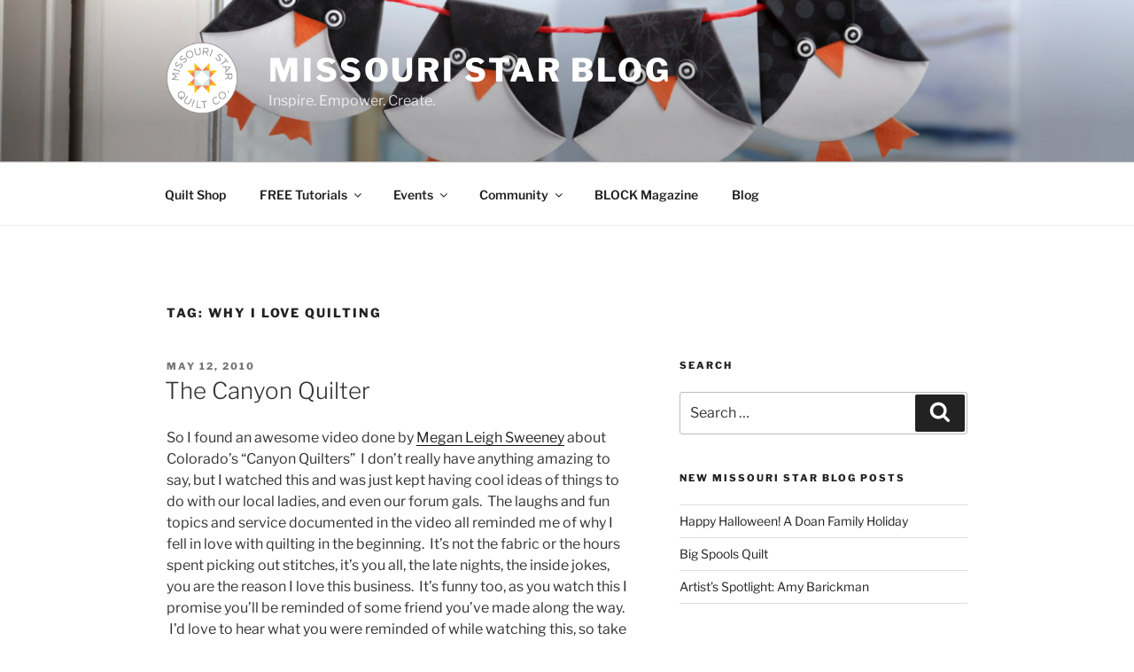

--- FILE ---
content_type: text/html; charset=UTF-8
request_url: https://blog.missouriquiltco.com/tag/why-i-love-quilting/
body_size: 31181
content:
<!DOCTYPE html>
<html dir="ltr" lang="en-US" prefix="og: https://ogp.me/ns#" prefix="og: https://ogp.me/ns#" class="no-js no-svg">
<head>
<meta charset="UTF-8">
<meta name="viewport" content="width=device-width, initial-scale=1">
<link rel="profile" href="https://gmpg.org/xfn/11">

<script>(function(html){html.className = html.className.replace(/\bno-js\b/,'js')})(document.documentElement);</script>
	<style>img:is([sizes="auto" i], [sizes^="auto," i]) { contain-intrinsic-size: 3000px 1500px }</style>
	
		<!-- All in One SEO Pro 4.5.9 - aioseo.com -->
		<meta name="robots" content="max-image-preview:large" />
		<link rel="canonical" href="https://blog.missouriquiltco.com/tag/why-i-love-quilting/" />
		<meta name="generator" content="All in One SEO Pro (AIOSEO) 4.5.9" />
		<meta property="og:locale" content="en_US" />
		<meta property="og:site_name" content="Missouri Star Blog | Inspire. Empower. Create." />
		<meta property="og:type" content="article" />
		<meta property="og:title" content="why I love quilting | Missouri Star Blog" />
		<meta property="og:url" content="https://blog.missouriquiltco.com/tag/why-i-love-quilting/" />
		<meta property="og:image" content="https://blog.missouriquiltco.com/wp-content/uploads/2019/08/cropped-MSQC-ColorCircleLogo.png" />
		<meta property="og:image:secure_url" content="https://blog.missouriquiltco.com/wp-content/uploads/2019/08/cropped-MSQC-ColorCircleLogo.png" />
		<meta name="twitter:card" content="summary_large_image" />
		<meta name="twitter:title" content="why I love quilting | Missouri Star Blog" />
		<meta name="twitter:image" content="https://blog.missouriquiltco.com/wp-content/uploads/2019/08/cropped-MSQC-ColorCircleLogo.png" />
		<script type="application/ld+json" class="aioseo-schema">
			{"@context":"https:\/\/schema.org","@graph":[{"@type":"BreadcrumbList","@id":"https:\/\/blog.missouriquiltco.com\/tag\/why-i-love-quilting\/#breadcrumblist","itemListElement":[{"@type":"ListItem","@id":"https:\/\/blog.missouriquiltco.com\/#listItem","position":1,"name":"Home","item":"https:\/\/blog.missouriquiltco.com\/","nextItem":"https:\/\/blog.missouriquiltco.com\/tag\/why-i-love-quilting\/#listItem"},{"@type":"ListItem","@id":"https:\/\/blog.missouriquiltco.com\/tag\/why-i-love-quilting\/#listItem","position":2,"name":"why I love quilting","previousItem":"https:\/\/blog.missouriquiltco.com\/#listItem"}]},{"@type":"CollectionPage","@id":"https:\/\/blog.missouriquiltco.com\/tag\/why-i-love-quilting\/#collectionpage","url":"https:\/\/blog.missouriquiltco.com\/tag\/why-i-love-quilting\/","name":"why I love quilting | Missouri Star Blog","inLanguage":"en-US","isPartOf":{"@id":"https:\/\/blog.missouriquiltco.com\/#website"},"breadcrumb":{"@id":"https:\/\/blog.missouriquiltco.com\/tag\/why-i-love-quilting\/#breadcrumblist"}},{"@type":"Organization","@id":"https:\/\/blog.missouriquiltco.com\/#organization","name":"Missouri Star Blog","url":"https:\/\/blog.missouriquiltco.com\/","logo":{"@type":"ImageObject","url":"https:\/\/blog.missouriquiltco.com\/wp-content\/uploads\/2019\/08\/cropped-MSQC-ColorCircleLogo.png","@id":"https:\/\/blog.missouriquiltco.com\/tag\/why-i-love-quilting\/#organizationLogo","width":250,"height":250},"image":{"@id":"https:\/\/blog.missouriquiltco.com\/tag\/why-i-love-quilting\/#organizationLogo"}},{"@type":"WebSite","@id":"https:\/\/blog.missouriquiltco.com\/#website","url":"https:\/\/blog.missouriquiltco.com\/","name":"Missouri Star Blog","description":"Inspire. Empower. Create.","inLanguage":"en-US","publisher":{"@id":"https:\/\/blog.missouriquiltco.com\/#organization"}}]}
		</script>
		<!-- All in One SEO Pro -->


<!-- Google Tag Manager for WordPress by gtm4wp.com -->
<script data-cfasync="false" data-pagespeed-no-defer>
	var gtm4wp_datalayer_name = "dataLayer";
	var dataLayer = dataLayer || [];

	const gtm4wp_scrollerscript_debugmode         = false;
	const gtm4wp_scrollerscript_callbacktime      = 100;
	const gtm4wp_scrollerscript_readerlocation    = 150;
	const gtm4wp_scrollerscript_contentelementid  = "content";
	const gtm4wp_scrollerscript_scannertime       = 60;
</script>
<!-- End Google Tag Manager for WordPress by gtm4wp.com -->
<!-- Search Engine Optimization by Rank Math - https://rankmath.com/ -->
<title>why I love quilting | Missouri Star Blog</title>
<meta name="robots" content="follow, noindex"/>
<meta property="og:locale" content="en_US" />
<meta property="og:type" content="article" />
<meta property="og:title" content="why I love quilting - Missouri Star Blog" />
<meta property="og:url" content="https://blog.missouriquiltco.com/tag/why-i-love-quilting/" />
<meta property="og:site_name" content="Missouri Star Blog" />
<meta name="twitter:card" content="summary_large_image" />
<meta name="twitter:title" content="why I love quilting - Missouri Star Blog" />
<meta name="twitter:label1" content="Posts" />
<meta name="twitter:data1" content="1" />
<script type="application/ld+json" class="rank-math-schema">{"@context":"https://schema.org","@graph":[{"@type":"Person","@id":"https://blog.missouriquiltco.com/#person","name":"Missouri Star Blog"},{"@type":"WebSite","@id":"https://blog.missouriquiltco.com/#website","url":"https://blog.missouriquiltco.com","name":"Missouri Star Blog","publisher":{"@id":"https://blog.missouriquiltco.com/#person"},"inLanguage":"en-US"},{"@type":"CollectionPage","@id":"https://blog.missouriquiltco.com/tag/why-i-love-quilting/#webpage","url":"https://blog.missouriquiltco.com/tag/why-i-love-quilting/","name":"why I love quilting - Missouri Star Blog","isPartOf":{"@id":"https://blog.missouriquiltco.com/#website"},"inLanguage":"en-US"}]}</script>
<!-- /Rank Math WordPress SEO plugin -->

<link rel='dns-prefetch' href='//player.vimeo.com' />
<link rel="alternate" type="application/rss+xml" title="Missouri Star Blog &raquo; Feed" href="https://blog.missouriquiltco.com/feed/" />
<link rel="alternate" type="application/rss+xml" title="Missouri Star Blog &raquo; Comments Feed" href="https://blog.missouriquiltco.com/comments/feed/" />
<link rel="alternate" type="application/rss+xml" title="Missouri Star Blog &raquo; why I love quilting Tag Feed" href="https://blog.missouriquiltco.com/tag/why-i-love-quilting/feed/" />
<script>
window._wpemojiSettings = {"baseUrl":"https:\/\/s.w.org\/images\/core\/emoji\/16.0.1\/72x72\/","ext":".png","svgUrl":"https:\/\/s.w.org\/images\/core\/emoji\/16.0.1\/svg\/","svgExt":".svg","source":{"concatemoji":"https:\/\/blog.missouriquiltco.com\/wp-includes\/js\/wp-emoji-release.min.js?ver=6.8.3"}};
/*! This file is auto-generated */
!function(s,n){var o,i,e;function c(e){try{var t={supportTests:e,timestamp:(new Date).valueOf()};sessionStorage.setItem(o,JSON.stringify(t))}catch(e){}}function p(e,t,n){e.clearRect(0,0,e.canvas.width,e.canvas.height),e.fillText(t,0,0);var t=new Uint32Array(e.getImageData(0,0,e.canvas.width,e.canvas.height).data),a=(e.clearRect(0,0,e.canvas.width,e.canvas.height),e.fillText(n,0,0),new Uint32Array(e.getImageData(0,0,e.canvas.width,e.canvas.height).data));return t.every(function(e,t){return e===a[t]})}function u(e,t){e.clearRect(0,0,e.canvas.width,e.canvas.height),e.fillText(t,0,0);for(var n=e.getImageData(16,16,1,1),a=0;a<n.data.length;a++)if(0!==n.data[a])return!1;return!0}function f(e,t,n,a){switch(t){case"flag":return n(e,"\ud83c\udff3\ufe0f\u200d\u26a7\ufe0f","\ud83c\udff3\ufe0f\u200b\u26a7\ufe0f")?!1:!n(e,"\ud83c\udde8\ud83c\uddf6","\ud83c\udde8\u200b\ud83c\uddf6")&&!n(e,"\ud83c\udff4\udb40\udc67\udb40\udc62\udb40\udc65\udb40\udc6e\udb40\udc67\udb40\udc7f","\ud83c\udff4\u200b\udb40\udc67\u200b\udb40\udc62\u200b\udb40\udc65\u200b\udb40\udc6e\u200b\udb40\udc67\u200b\udb40\udc7f");case"emoji":return!a(e,"\ud83e\udedf")}return!1}function g(e,t,n,a){var r="undefined"!=typeof WorkerGlobalScope&&self instanceof WorkerGlobalScope?new OffscreenCanvas(300,150):s.createElement("canvas"),o=r.getContext("2d",{willReadFrequently:!0}),i=(o.textBaseline="top",o.font="600 32px Arial",{});return e.forEach(function(e){i[e]=t(o,e,n,a)}),i}function t(e){var t=s.createElement("script");t.src=e,t.defer=!0,s.head.appendChild(t)}"undefined"!=typeof Promise&&(o="wpEmojiSettingsSupports",i=["flag","emoji"],n.supports={everything:!0,everythingExceptFlag:!0},e=new Promise(function(e){s.addEventListener("DOMContentLoaded",e,{once:!0})}),new Promise(function(t){var n=function(){try{var e=JSON.parse(sessionStorage.getItem(o));if("object"==typeof e&&"number"==typeof e.timestamp&&(new Date).valueOf()<e.timestamp+604800&&"object"==typeof e.supportTests)return e.supportTests}catch(e){}return null}();if(!n){if("undefined"!=typeof Worker&&"undefined"!=typeof OffscreenCanvas&&"undefined"!=typeof URL&&URL.createObjectURL&&"undefined"!=typeof Blob)try{var e="postMessage("+g.toString()+"("+[JSON.stringify(i),f.toString(),p.toString(),u.toString()].join(",")+"));",a=new Blob([e],{type:"text/javascript"}),r=new Worker(URL.createObjectURL(a),{name:"wpTestEmojiSupports"});return void(r.onmessage=function(e){c(n=e.data),r.terminate(),t(n)})}catch(e){}c(n=g(i,f,p,u))}t(n)}).then(function(e){for(var t in e)n.supports[t]=e[t],n.supports.everything=n.supports.everything&&n.supports[t],"flag"!==t&&(n.supports.everythingExceptFlag=n.supports.everythingExceptFlag&&n.supports[t]);n.supports.everythingExceptFlag=n.supports.everythingExceptFlag&&!n.supports.flag,n.DOMReady=!1,n.readyCallback=function(){n.DOMReady=!0}}).then(function(){return e}).then(function(){var e;n.supports.everything||(n.readyCallback(),(e=n.source||{}).concatemoji?t(e.concatemoji):e.wpemoji&&e.twemoji&&(t(e.twemoji),t(e.wpemoji)))}))}((window,document),window._wpemojiSettings);
</script>
<link rel='stylesheet' id='sdm-styles-css' href='https://blog.missouriquiltco.com/wp-content/plugins/simple-download-monitor/css/sdm_wp_styles.css?ver=6.8.3' media='all' />
<style id='wp-emoji-styles-inline-css'>

	img.wp-smiley, img.emoji {
		display: inline !important;
		border: none !important;
		box-shadow: none !important;
		height: 1em !important;
		width: 1em !important;
		margin: 0 0.07em !important;
		vertical-align: -0.1em !important;
		background: none !important;
		padding: 0 !important;
	}
</style>
<link rel='stylesheet' id='wp-block-library-css' href='https://blog.missouriquiltco.com/wp-includes/css/dist/block-library/style.min.css?ver=6.8.3' media='all' />
<style id='wp-block-library-theme-inline-css'>
.wp-block-audio :where(figcaption){color:#555;font-size:13px;text-align:center}.is-dark-theme .wp-block-audio :where(figcaption){color:#ffffffa6}.wp-block-audio{margin:0 0 1em}.wp-block-code{border:1px solid #ccc;border-radius:4px;font-family:Menlo,Consolas,monaco,monospace;padding:.8em 1em}.wp-block-embed :where(figcaption){color:#555;font-size:13px;text-align:center}.is-dark-theme .wp-block-embed :where(figcaption){color:#ffffffa6}.wp-block-embed{margin:0 0 1em}.blocks-gallery-caption{color:#555;font-size:13px;text-align:center}.is-dark-theme .blocks-gallery-caption{color:#ffffffa6}:root :where(.wp-block-image figcaption){color:#555;font-size:13px;text-align:center}.is-dark-theme :root :where(.wp-block-image figcaption){color:#ffffffa6}.wp-block-image{margin:0 0 1em}.wp-block-pullquote{border-bottom:4px solid;border-top:4px solid;color:currentColor;margin-bottom:1.75em}.wp-block-pullquote cite,.wp-block-pullquote footer,.wp-block-pullquote__citation{color:currentColor;font-size:.8125em;font-style:normal;text-transform:uppercase}.wp-block-quote{border-left:.25em solid;margin:0 0 1.75em;padding-left:1em}.wp-block-quote cite,.wp-block-quote footer{color:currentColor;font-size:.8125em;font-style:normal;position:relative}.wp-block-quote:where(.has-text-align-right){border-left:none;border-right:.25em solid;padding-left:0;padding-right:1em}.wp-block-quote:where(.has-text-align-center){border:none;padding-left:0}.wp-block-quote.is-large,.wp-block-quote.is-style-large,.wp-block-quote:where(.is-style-plain){border:none}.wp-block-search .wp-block-search__label{font-weight:700}.wp-block-search__button{border:1px solid #ccc;padding:.375em .625em}:where(.wp-block-group.has-background){padding:1.25em 2.375em}.wp-block-separator.has-css-opacity{opacity:.4}.wp-block-separator{border:none;border-bottom:2px solid;margin-left:auto;margin-right:auto}.wp-block-separator.has-alpha-channel-opacity{opacity:1}.wp-block-separator:not(.is-style-wide):not(.is-style-dots){width:100px}.wp-block-separator.has-background:not(.is-style-dots){border-bottom:none;height:1px}.wp-block-separator.has-background:not(.is-style-wide):not(.is-style-dots){height:2px}.wp-block-table{margin:0 0 1em}.wp-block-table td,.wp-block-table th{word-break:normal}.wp-block-table :where(figcaption){color:#555;font-size:13px;text-align:center}.is-dark-theme .wp-block-table :where(figcaption){color:#ffffffa6}.wp-block-video :where(figcaption){color:#555;font-size:13px;text-align:center}.is-dark-theme .wp-block-video :where(figcaption){color:#ffffffa6}.wp-block-video{margin:0 0 1em}:root :where(.wp-block-template-part.has-background){margin-bottom:0;margin-top:0;padding:1.25em 2.375em}
</style>
<style id='classic-theme-styles-inline-css'>
/*! This file is auto-generated */
.wp-block-button__link{color:#fff;background-color:#32373c;border-radius:9999px;box-shadow:none;text-decoration:none;padding:calc(.667em + 2px) calc(1.333em + 2px);font-size:1.125em}.wp-block-file__button{background:#32373c;color:#fff;text-decoration:none}
</style>
<style id='global-styles-inline-css'>
:root{--wp--preset--aspect-ratio--square: 1;--wp--preset--aspect-ratio--4-3: 4/3;--wp--preset--aspect-ratio--3-4: 3/4;--wp--preset--aspect-ratio--3-2: 3/2;--wp--preset--aspect-ratio--2-3: 2/3;--wp--preset--aspect-ratio--16-9: 16/9;--wp--preset--aspect-ratio--9-16: 9/16;--wp--preset--color--black: #000000;--wp--preset--color--cyan-bluish-gray: #abb8c3;--wp--preset--color--white: #ffffff;--wp--preset--color--pale-pink: #f78da7;--wp--preset--color--vivid-red: #cf2e2e;--wp--preset--color--luminous-vivid-orange: #ff6900;--wp--preset--color--luminous-vivid-amber: #fcb900;--wp--preset--color--light-green-cyan: #7bdcb5;--wp--preset--color--vivid-green-cyan: #00d084;--wp--preset--color--pale-cyan-blue: #8ed1fc;--wp--preset--color--vivid-cyan-blue: #0693e3;--wp--preset--color--vivid-purple: #9b51e0;--wp--preset--gradient--vivid-cyan-blue-to-vivid-purple: linear-gradient(135deg,rgba(6,147,227,1) 0%,rgb(155,81,224) 100%);--wp--preset--gradient--light-green-cyan-to-vivid-green-cyan: linear-gradient(135deg,rgb(122,220,180) 0%,rgb(0,208,130) 100%);--wp--preset--gradient--luminous-vivid-amber-to-luminous-vivid-orange: linear-gradient(135deg,rgba(252,185,0,1) 0%,rgba(255,105,0,1) 100%);--wp--preset--gradient--luminous-vivid-orange-to-vivid-red: linear-gradient(135deg,rgba(255,105,0,1) 0%,rgb(207,46,46) 100%);--wp--preset--gradient--very-light-gray-to-cyan-bluish-gray: linear-gradient(135deg,rgb(238,238,238) 0%,rgb(169,184,195) 100%);--wp--preset--gradient--cool-to-warm-spectrum: linear-gradient(135deg,rgb(74,234,220) 0%,rgb(151,120,209) 20%,rgb(207,42,186) 40%,rgb(238,44,130) 60%,rgb(251,105,98) 80%,rgb(254,248,76) 100%);--wp--preset--gradient--blush-light-purple: linear-gradient(135deg,rgb(255,206,236) 0%,rgb(152,150,240) 100%);--wp--preset--gradient--blush-bordeaux: linear-gradient(135deg,rgb(254,205,165) 0%,rgb(254,45,45) 50%,rgb(107,0,62) 100%);--wp--preset--gradient--luminous-dusk: linear-gradient(135deg,rgb(255,203,112) 0%,rgb(199,81,192) 50%,rgb(65,88,208) 100%);--wp--preset--gradient--pale-ocean: linear-gradient(135deg,rgb(255,245,203) 0%,rgb(182,227,212) 50%,rgb(51,167,181) 100%);--wp--preset--gradient--electric-grass: linear-gradient(135deg,rgb(202,248,128) 0%,rgb(113,206,126) 100%);--wp--preset--gradient--midnight: linear-gradient(135deg,rgb(2,3,129) 0%,rgb(40,116,252) 100%);--wp--preset--font-size--small: 13px;--wp--preset--font-size--medium: 20px;--wp--preset--font-size--large: 36px;--wp--preset--font-size--x-large: 42px;--wp--preset--spacing--20: 0.44rem;--wp--preset--spacing--30: 0.67rem;--wp--preset--spacing--40: 1rem;--wp--preset--spacing--50: 1.5rem;--wp--preset--spacing--60: 2.25rem;--wp--preset--spacing--70: 3.38rem;--wp--preset--spacing--80: 5.06rem;--wp--preset--shadow--natural: 6px 6px 9px rgba(0, 0, 0, 0.2);--wp--preset--shadow--deep: 12px 12px 50px rgba(0, 0, 0, 0.4);--wp--preset--shadow--sharp: 6px 6px 0px rgba(0, 0, 0, 0.2);--wp--preset--shadow--outlined: 6px 6px 0px -3px rgba(255, 255, 255, 1), 6px 6px rgba(0, 0, 0, 1);--wp--preset--shadow--crisp: 6px 6px 0px rgba(0, 0, 0, 1);}:where(.is-layout-flex){gap: 0.5em;}:where(.is-layout-grid){gap: 0.5em;}body .is-layout-flex{display: flex;}.is-layout-flex{flex-wrap: wrap;align-items: center;}.is-layout-flex > :is(*, div){margin: 0;}body .is-layout-grid{display: grid;}.is-layout-grid > :is(*, div){margin: 0;}:where(.wp-block-columns.is-layout-flex){gap: 2em;}:where(.wp-block-columns.is-layout-grid){gap: 2em;}:where(.wp-block-post-template.is-layout-flex){gap: 1.25em;}:where(.wp-block-post-template.is-layout-grid){gap: 1.25em;}.has-black-color{color: var(--wp--preset--color--black) !important;}.has-cyan-bluish-gray-color{color: var(--wp--preset--color--cyan-bluish-gray) !important;}.has-white-color{color: var(--wp--preset--color--white) !important;}.has-pale-pink-color{color: var(--wp--preset--color--pale-pink) !important;}.has-vivid-red-color{color: var(--wp--preset--color--vivid-red) !important;}.has-luminous-vivid-orange-color{color: var(--wp--preset--color--luminous-vivid-orange) !important;}.has-luminous-vivid-amber-color{color: var(--wp--preset--color--luminous-vivid-amber) !important;}.has-light-green-cyan-color{color: var(--wp--preset--color--light-green-cyan) !important;}.has-vivid-green-cyan-color{color: var(--wp--preset--color--vivid-green-cyan) !important;}.has-pale-cyan-blue-color{color: var(--wp--preset--color--pale-cyan-blue) !important;}.has-vivid-cyan-blue-color{color: var(--wp--preset--color--vivid-cyan-blue) !important;}.has-vivid-purple-color{color: var(--wp--preset--color--vivid-purple) !important;}.has-black-background-color{background-color: var(--wp--preset--color--black) !important;}.has-cyan-bluish-gray-background-color{background-color: var(--wp--preset--color--cyan-bluish-gray) !important;}.has-white-background-color{background-color: var(--wp--preset--color--white) !important;}.has-pale-pink-background-color{background-color: var(--wp--preset--color--pale-pink) !important;}.has-vivid-red-background-color{background-color: var(--wp--preset--color--vivid-red) !important;}.has-luminous-vivid-orange-background-color{background-color: var(--wp--preset--color--luminous-vivid-orange) !important;}.has-luminous-vivid-amber-background-color{background-color: var(--wp--preset--color--luminous-vivid-amber) !important;}.has-light-green-cyan-background-color{background-color: var(--wp--preset--color--light-green-cyan) !important;}.has-vivid-green-cyan-background-color{background-color: var(--wp--preset--color--vivid-green-cyan) !important;}.has-pale-cyan-blue-background-color{background-color: var(--wp--preset--color--pale-cyan-blue) !important;}.has-vivid-cyan-blue-background-color{background-color: var(--wp--preset--color--vivid-cyan-blue) !important;}.has-vivid-purple-background-color{background-color: var(--wp--preset--color--vivid-purple) !important;}.has-black-border-color{border-color: var(--wp--preset--color--black) !important;}.has-cyan-bluish-gray-border-color{border-color: var(--wp--preset--color--cyan-bluish-gray) !important;}.has-white-border-color{border-color: var(--wp--preset--color--white) !important;}.has-pale-pink-border-color{border-color: var(--wp--preset--color--pale-pink) !important;}.has-vivid-red-border-color{border-color: var(--wp--preset--color--vivid-red) !important;}.has-luminous-vivid-orange-border-color{border-color: var(--wp--preset--color--luminous-vivid-orange) !important;}.has-luminous-vivid-amber-border-color{border-color: var(--wp--preset--color--luminous-vivid-amber) !important;}.has-light-green-cyan-border-color{border-color: var(--wp--preset--color--light-green-cyan) !important;}.has-vivid-green-cyan-border-color{border-color: var(--wp--preset--color--vivid-green-cyan) !important;}.has-pale-cyan-blue-border-color{border-color: var(--wp--preset--color--pale-cyan-blue) !important;}.has-vivid-cyan-blue-border-color{border-color: var(--wp--preset--color--vivid-cyan-blue) !important;}.has-vivid-purple-border-color{border-color: var(--wp--preset--color--vivid-purple) !important;}.has-vivid-cyan-blue-to-vivid-purple-gradient-background{background: var(--wp--preset--gradient--vivid-cyan-blue-to-vivid-purple) !important;}.has-light-green-cyan-to-vivid-green-cyan-gradient-background{background: var(--wp--preset--gradient--light-green-cyan-to-vivid-green-cyan) !important;}.has-luminous-vivid-amber-to-luminous-vivid-orange-gradient-background{background: var(--wp--preset--gradient--luminous-vivid-amber-to-luminous-vivid-orange) !important;}.has-luminous-vivid-orange-to-vivid-red-gradient-background{background: var(--wp--preset--gradient--luminous-vivid-orange-to-vivid-red) !important;}.has-very-light-gray-to-cyan-bluish-gray-gradient-background{background: var(--wp--preset--gradient--very-light-gray-to-cyan-bluish-gray) !important;}.has-cool-to-warm-spectrum-gradient-background{background: var(--wp--preset--gradient--cool-to-warm-spectrum) !important;}.has-blush-light-purple-gradient-background{background: var(--wp--preset--gradient--blush-light-purple) !important;}.has-blush-bordeaux-gradient-background{background: var(--wp--preset--gradient--blush-bordeaux) !important;}.has-luminous-dusk-gradient-background{background: var(--wp--preset--gradient--luminous-dusk) !important;}.has-pale-ocean-gradient-background{background: var(--wp--preset--gradient--pale-ocean) !important;}.has-electric-grass-gradient-background{background: var(--wp--preset--gradient--electric-grass) !important;}.has-midnight-gradient-background{background: var(--wp--preset--gradient--midnight) !important;}.has-small-font-size{font-size: var(--wp--preset--font-size--small) !important;}.has-medium-font-size{font-size: var(--wp--preset--font-size--medium) !important;}.has-large-font-size{font-size: var(--wp--preset--font-size--large) !important;}.has-x-large-font-size{font-size: var(--wp--preset--font-size--x-large) !important;}
:where(.wp-block-post-template.is-layout-flex){gap: 1.25em;}:where(.wp-block-post-template.is-layout-grid){gap: 1.25em;}
:where(.wp-block-columns.is-layout-flex){gap: 2em;}:where(.wp-block-columns.is-layout-grid){gap: 2em;}
:root :where(.wp-block-pullquote){font-size: 1.5em;line-height: 1.6;}
</style>
<link rel='stylesheet' id='twentyseventeen-fonts-css' href='https://blog.missouriquiltco.com/wp-content/themes/twentyseventeen/assets/fonts/font-libre-franklin.css?ver=20230328' media='all' />
<link rel='stylesheet' id='twentyseventeen-style-css' href='https://blog.missouriquiltco.com/wp-content/themes/twentyseventeen/style.css?ver=20230808' media='all' />
<link rel='stylesheet' id='twentyseventeen-block-style-css' href='https://blog.missouriquiltco.com/wp-content/themes/twentyseventeen/assets/css/blocks.css?ver=20220912' media='all' />
<script src="https://blog.missouriquiltco.com/wp-includes/js/jquery/jquery.min.js?ver=3.7.1" id="jquery-core-js"></script>
<script src="https://blog.missouriquiltco.com/wp-includes/js/jquery/jquery-migrate.min.js?ver=3.4.1" id="jquery-migrate-js"></script>
<script id="sdm-scripts-js-extra">
var sdm_ajax_script = {"ajaxurl":"https:\/\/blog.missouriquiltco.com\/wp-admin\/admin-ajax.php"};
</script>
<script src="https://blog.missouriquiltco.com/wp-content/plugins/simple-download-monitor/js/sdm_wp_scripts.js?ver=6.8.3" id="sdm-scripts-js"></script>
<script src="https://blog.missouriquiltco.com/wp-content/plugins/duracelltomi-google-tag-manager/js/analytics-talk-content-tracking.js?ver=1.18.1" id="gtm4wp-scroll-tracking-js"></script>
<link rel="https://api.w.org/" href="https://blog.missouriquiltco.com/wp-json/" /><link rel="alternate" title="JSON" type="application/json" href="https://blog.missouriquiltco.com/wp-json/wp/v2/tags/426" /><link rel="EditURI" type="application/rsd+xml" title="RSD" href="https://blog.missouriquiltco.com/xmlrpc.php?rsd" />

<!-- Google Tag Manager for WordPress by gtm4wp.com -->
<!-- GTM Container placement set to automatic -->
<script data-cfasync="false" data-pagespeed-no-defer type="text/javascript">
	var dataLayer_content = {"pageTitle":"why I love quilting | Missouri Star Blog","pagePostType":"post","pagePostType2":"tag-post","browserName":"","browserVersion":"","browserEngineName":"","browserEngineVersion":"","osName":"","osVersion":"","deviceType":"bot","deviceManufacturer":"","deviceModel":"","postCountOnPage":1,"postCountTotal":1};
	dataLayer.push( dataLayer_content );
</script>
<script data-cfasync="false">
(function(w,d,s,l,i){w[l]=w[l]||[];w[l].push({'gtm.start':
new Date().getTime(),event:'gtm.js'});var f=d.getElementsByTagName(s)[0],
j=d.createElement(s),dl=l!='dataLayer'?'&l='+l:'';j.async=true;j.src=
'//www.googletagmanager.com/gtm.js?id='+i+dl;f.parentNode.insertBefore(j,f);
})(window,document,'script','dataLayer','GTM-K993B8C');
</script>
<!-- End Google Tag Manager -->
<!-- End Google Tag Manager for WordPress by gtm4wp.com -->		<style id="twentyseventeen-custom-header-styles" type="text/css">
				.site-title a,
		.colors-dark .site-title a,
		.colors-custom .site-title a,
		body.has-header-image .site-title a,
		body.has-header-video .site-title a,
		body.has-header-image.colors-dark .site-title a,
		body.has-header-video.colors-dark .site-title a,
		body.has-header-image.colors-custom .site-title a,
		body.has-header-video.colors-custom .site-title a,
		.site-description,
		.colors-dark .site-description,
		.colors-custom .site-description,
		body.has-header-image .site-description,
		body.has-header-video .site-description,
		body.has-header-image.colors-dark .site-description,
		body.has-header-video.colors-dark .site-description,
		body.has-header-image.colors-custom .site-description,
		body.has-header-video.colors-custom .site-description {
			color: #ffffff;
		}
		</style>
		<link rel="icon" href="https://blog.missouriquiltco.com/wp-content/uploads/2019/08/cropped-My-Post-2019-08-14T101205.212-1-32x32.png" sizes="32x32" />
<link rel="icon" href="https://blog.missouriquiltco.com/wp-content/uploads/2019/08/cropped-My-Post-2019-08-14T101205.212-1-192x192.png" sizes="192x192" />
<link rel="apple-touch-icon" href="https://blog.missouriquiltco.com/wp-content/uploads/2019/08/cropped-My-Post-2019-08-14T101205.212-1-180x180.png" />
<meta name="msapplication-TileImage" content="https://blog.missouriquiltco.com/wp-content/uploads/2019/08/cropped-My-Post-2019-08-14T101205.212-1-270x270.png" />
</head>

<body class="archive tag tag-why-i-love-quilting tag-426 wp-custom-logo wp-embed-responsive wp-theme-twentyseventeen group-blog hfeed has-header-image has-sidebar page-two-column colors-light">

<!-- GTM Container placement set to automatic -->
<!-- Google Tag Manager (noscript) -->
				<noscript><iframe src="https://www.googletagmanager.com/ns.html?id=GTM-K993B8C" height="0" width="0" style="display:none;visibility:hidden" aria-hidden="true"></iframe></noscript>
<!-- End Google Tag Manager (noscript) --><div id="page" class="site">
	<a class="skip-link screen-reader-text" href="#content">
		Skip to content	</a>

	<header id="masthead" class="site-header">

		<div class="custom-header">

		<div class="custom-header-media">
			<div id="wp-custom-header" class="wp-custom-header"><img src="https://blog.missouriquiltco.com/wp-content/uploads/2021/12/cropped-2021_11_11_5399_RE-scaled-1.jpg" width="2000" height="1199" alt="" srcset="https://blog.missouriquiltco.com/wp-content/uploads/2021/12/cropped-2021_11_11_5399_RE-scaled-1.jpg 2000w, https://blog.missouriquiltco.com/wp-content/uploads/2021/12/cropped-2021_11_11_5399_RE-scaled-1-300x180.jpg 300w, https://blog.missouriquiltco.com/wp-content/uploads/2021/12/cropped-2021_11_11_5399_RE-scaled-1-1024x614.jpg 1024w, https://blog.missouriquiltco.com/wp-content/uploads/2021/12/cropped-2021_11_11_5399_RE-scaled-1-768x460.jpg 768w, https://blog.missouriquiltco.com/wp-content/uploads/2021/12/cropped-2021_11_11_5399_RE-scaled-1-1536x921.jpg 1536w" sizes="100vw" decoding="async" fetchpriority="high" /></div>		</div>

	<div class="site-branding">
	<div class="wrap">

		<a href="https://blog.missouriquiltco.com/" class="custom-logo-link" rel="home"><img width="250" height="250" src="https://blog.missouriquiltco.com/wp-content/uploads/2019/08/cropped-MSQC-ColorCircleLogo.png" class="custom-logo" alt="Missouri Star Blog" decoding="async" srcset="https://blog.missouriquiltco.com/wp-content/uploads/2019/08/cropped-MSQC-ColorCircleLogo.png 250w, https://blog.missouriquiltco.com/wp-content/uploads/2019/08/cropped-MSQC-ColorCircleLogo-150x150.png 150w, https://blog.missouriquiltco.com/wp-content/uploads/2019/08/cropped-MSQC-ColorCircleLogo-100x100.png 100w" sizes="(max-width: 767px) 89vw, (max-width: 1000px) 54vw, (max-width: 1071px) 543px, 580px" /></a>
		<div class="site-branding-text">
							<p class="site-title"><a href="https://blog.missouriquiltco.com/" rel="home">Missouri Star Blog</a></p>
			
							<p class="site-description">Inspire. Empower. Create.</p>
					</div><!-- .site-branding-text -->

		
	</div><!-- .wrap -->
</div><!-- .site-branding -->

</div><!-- .custom-header -->

					<div class="navigation-top">
				<div class="wrap">
					<nav id="site-navigation" class="main-navigation" aria-label="Top Menu">
	<button class="menu-toggle" aria-controls="top-menu" aria-expanded="false">
		<svg class="icon icon-bars" aria-hidden="true" role="img"> <use href="#icon-bars" xlink:href="#icon-bars"></use> </svg><svg class="icon icon-close" aria-hidden="true" role="img"> <use href="#icon-close" xlink:href="#icon-close"></use> </svg>Menu	</button>

	<div class="menu-missouri-star-academy-container"><ul id="top-menu" class="menu"><li id="menu-item-14158" class="menu-item menu-item-type-custom menu-item-object-custom menu-item-14158"><a target="_blank" href="https://www.missouriquiltco.com/">Quilt Shop</a></li>
<li id="menu-item-14156" class="menu-item menu-item-type-custom menu-item-object-custom menu-item-has-children menu-item-14156"><a target="_blank">FREE Tutorials<svg class="icon icon-angle-down" aria-hidden="true" role="img"> <use href="#icon-angle-down" xlink:href="#icon-angle-down"></use> </svg></a>
<ul class="sub-menu">
	<li id="menu-item-14167" class="menu-item menu-item-type-custom menu-item-object-custom menu-item-14167"><a target="_blank" href="https://www.missouriquiltco.com/pages/tutorials">Quilting Tutorials by Jenny</a></li>
	<li id="menu-item-14168" class="menu-item menu-item-type-custom menu-item-object-custom menu-item-14168"><a target="_blank" href="https://www.missouriquiltco.com/blogs/missouri-star-live">Missouri Star LIVE with Misty</a></li>
	<li id="menu-item-14169" class="menu-item menu-item-type-custom menu-item-object-custom menu-item-14169"><a target="_blank" href="https://www.missouriquiltco.com/blogs/the-final-stitch">The Final Stitch with Natalie</a></li>
</ul>
</li>
<li id="menu-item-14162" class="menu-item menu-item-type-custom menu-item-object-custom menu-item-has-children menu-item-14162"><a target="_blank" href="https://www.missouriquiltco.com/msqc/events">Events<svg class="icon icon-angle-down" aria-hidden="true" role="img"> <use href="#icon-angle-down" xlink:href="#icon-angle-down"></use> </svg></a>
<ul class="sub-menu">
	<li id="menu-item-14171" class="menu-item menu-item-type-custom menu-item-object-custom menu-item-14171"><a target="_blank" href="https://www.missouriquiltco.com/pages/events">All Events</a></li>
	<li id="menu-item-14163" class="menu-item menu-item-type-custom menu-item-object-custom menu-item-14163"><a target="_blank" href="https://www.eventbrite.com/o/missouri-star-retreats-5151510907">Retreats</a></li>
</ul>
</li>
<li id="menu-item-14160" class="menu-item menu-item-type-custom menu-item-object-custom menu-item-has-children menu-item-14160"><a target="_blank">Community<svg class="icon icon-angle-down" aria-hidden="true" role="img"> <use href="#icon-angle-down" xlink:href="#icon-angle-down"></use> </svg></a>
<ul class="sub-menu">
	<li id="menu-item-14172" class="menu-item menu-item-type-custom menu-item-object-custom menu-item-14172"><a target="_blank" href="https://forum.missouriquiltco.com/">Forum</a></li>
	<li id="menu-item-14173" class="menu-item menu-item-type-custom menu-item-object-custom menu-item-14173"><a target="_blank" href="https://www.facebook.com/QuiltingDeals/">Facebook</a></li>
	<li id="menu-item-14179" class="menu-item menu-item-type-custom menu-item-object-custom menu-item-14179"><a target="_blank" href="https://www.instagram.com/missouriquiltco/?hl=en">Instagram</a></li>
	<li id="menu-item-14177" class="menu-item menu-item-type-custom menu-item-object-custom menu-item-14177"><a target="_blank" href="https://www.pinterest.com/missouriquiltco/">Pinterest</a></li>
</ul>
</li>
<li id="menu-item-14176" class="menu-item menu-item-type-custom menu-item-object-custom menu-item-14176"><a target="_blank" href="https://www.missouriquiltco.com/pages/subscribe-to-block-magazine">BLOCK Magazine</a></li>
<li id="menu-item-14182" class="menu-item menu-item-type-custom menu-item-object-custom menu-item-home menu-item-14182"><a target="_blank" href="https://blog.missouriquiltco.com/">Blog</a></li>
</ul></div>
	</nav><!-- #site-navigation -->
				</div><!-- .wrap -->
			</div><!-- .navigation-top -->
		
	</header><!-- #masthead -->

	
	<div class="site-content-contain">
		<div id="content" class="site-content">

<div class="wrap">

			<header class="page-header">
			<h1 class="page-title">Tag: <span>why I love quilting</span></h1>		</header><!-- .page-header -->
	
	<div id="primary" class="content-area">
		<main id="main" class="site-main">

					
<article id="post-2603" class="post-2603 post type-post status-publish format-standard hentry category-uncategorized tag-canyon-quilters tag-quilting-video tag-why-i-love-quilting">
		<header class="entry-header">
		<div class="entry-meta"><span class="screen-reader-text">Posted on</span> <a href="https://blog.missouriquiltco.com/the-canyon-quilter/" rel="bookmark"><time class="entry-date published" datetime="2010-05-12T00:15:04-06:00">May 12, 2010</time><time class="updated" datetime="2010-05-12T00:25:00-06:00">May 12, 2010</time></a></div><!-- .entry-meta --><h2 class="entry-title"><a href="https://blog.missouriquiltco.com/the-canyon-quilter/" rel="bookmark">The Canyon Quilter</a></h2>	</header><!-- .entry-header -->

	
	<div class="entry-content">
		<p>So I found an awesome video done by <a href="https://meganleighsweeney.com/portfolio/tv/shorts/the-canyon-quilters/" target="_blank" rel="noopener">Megan Leigh Sweeney</a> about Colorado&#8217;s &#8220;Canyon Quilters&#8221;  I don&#8217;t really have anything amazing to say, but I watched this and was just kept having cool ideas of things to do with our local ladies, and even our forum gals.  The laughs and fun topics and service documented in the video all reminded me of why I fell in love with quilting in the beginning.  It&#8217;s not the fabric or the hours spent picking out stitches, it&#8217;s you all, the late nights, the inside jokes, you are the reason I love this business.  It&#8217;s funny too, as you watch this I promise you&#8217;ll be reminded of some friend you&#8217;ve made along the way.  I&#8217;d love to hear what you were reminded of while watching this, so take a minute to send a note to someone who has made you&#8217;re quilting &#8216;career&#8217; better or more fun.  PASS IT ON!!
</p>
<p><center><br />
<object width=500" height="300"><param name="allowfullscreen" value="true" /><param name="allowscriptaccess" value="always" /><param name="movie" value="https://vimeo.com/moogaloop.swf?clip_id=3492549&amp;server=vimeo.com&amp;show_title=1&amp;show_byline=1&amp;show_portrait=0&amp;color=c9ff23&amp;fullscreen=1" /><embed src="https://vimeo.com/moogaloop.swf?clip_id=3492549&amp;server=vimeo.com&amp;show_title=1&amp;show_byline=1&amp;show_portrait=0&amp;color=c9ff23&amp;fullscreen=1" type="application/x-shockwave-flash" allowfullscreen="true" allowscriptaccess="always" width="500" height="300"></embed></object></p>
<p><a href="https://vimeo.com/3492549" target="_blank" rel="noopener">The Canyon Quilters</a> from <a href="https://vimeo.com/megansweeney" target="_blank" rel="noopener">Megan Leigh Sweeney</a> on <a href="https://vimeo.com" target="_blank" rel="noopener">Vimeo</a>.</center></p>
	</div><!-- .entry-content -->

	
</article><!-- #post-2603 -->

		</main><!-- #main -->
	</div><!-- #primary -->
	
<aside id="secondary" class="widget-area" aria-label="Blog Sidebar">
	<section id="search-5" class="widget widget_search"><h2 class="widget-title">Search</h2>

<form role="search" method="get" class="search-form" action="https://blog.missouriquiltco.com/">
	<label for="search-form-1">
		<span class="screen-reader-text">
			Search for:		</span>
	</label>
	<input type="search" id="search-form-1" class="search-field" placeholder="Search &hellip;" value="" name="s" />
	<button type="submit" class="search-submit"><svg class="icon icon-search" aria-hidden="true" role="img"> <use href="#icon-search" xlink:href="#icon-search"></use> </svg><span class="screen-reader-text">
		Search	</span></button>
</form>
</section>
		<section id="recent-posts-2" class="widget widget_recent_entries">
		<h2 class="widget-title">New Missouri Star Blog Posts</h2><nav aria-label="New Missouri Star Blog Posts">
		<ul>
											<li>
					<a href="https://blog.missouriquiltco.com/happy-halloween-a-doan-family-holiday/">Happy Halloween! A Doan Family Holiday</a>
									</li>
											<li>
					<a href="https://blog.missouriquiltco.com/big-spools-quilt/">Big Spools Quilt</a>
									</li>
											<li>
					<a href="https://blog.missouriquiltco.com/artists-spotlight-amy-barickman/">Artist&#8217;s Spotlight: Amy Barickman</a>
									</li>
					</ul>

		</nav></section><section id="media_image-7" class="widget widget_media_image"><h2 class="widget-title">Subscribe to BLOCK Magazine</h2><a href="https://www.missouriquiltco.com/shop/magazine"><img width="300" height="222" src="https://blog.missouriquiltco.com/wp-content/uploads/2020/07/BLOCK34-300x222.jpg" class="image wp-image-15405  attachment-medium size-medium" alt="BLOCK Magazine" style="max-width: 100%; height: auto;" title="Subscribe to BLOCK Magazine" decoding="async" loading="lazy" srcset="https://blog.missouriquiltco.com/wp-content/uploads/2020/07/BLOCK34-300x222.jpg 300w, https://blog.missouriquiltco.com/wp-content/uploads/2020/07/BLOCK34-1024x758.jpg 1024w, https://blog.missouriquiltco.com/wp-content/uploads/2020/07/BLOCK34-768x569.jpg 768w, https://blog.missouriquiltco.com/wp-content/uploads/2020/07/BLOCK34.jpg 1079w" sizes="(max-width: 767px) 89vw, (max-width: 1000px) 54vw, (max-width: 1071px) 543px, 580px" /></a></section><section id="categories-4" class="widget widget_categories"><h2 class="widget-title">Categories</h2><form action="https://blog.missouriquiltco.com" method="get"><label class="screen-reader-text" for="cat">Categories</label><select  name='cat' id='cat' class='postform'>
	<option value='-1'>Select Category</option>
	<option class="level-0" value="2831">2020 Quilt Planners</option>
	<option class="level-0" value="2353">Art</option>
	<option class="level-0" value="1120">Behind the Quilt</option>
	<option class="level-0" value="781">Behind the Scenes</option>
	<option class="level-0" value="812">Block Magazine</option>
	<option class="level-0" value="789">Classes</option>
	<option class="level-0" value="2148">Designer Feature</option>
	<option class="level-0" value="785">Fabric Feature</option>
	<option class="level-0" value="638">Favorites</option>
	<option class="level-0" value="2947">Give Love with Missouri Star</option>
	<option class="level-0" value="2906">Give Love with Missouri Star</option>
	<option class="level-0" value="1818">Giveaway/Fabric Freebie</option>
	<option class="level-0" value="782">Hamilton Visitor&#8217;s Guide</option>
	<option class="level-0" value="3358">Handmade Holiday</option>
	<option class="level-0" value="3371">Handmade Holiday 2021</option>
	<option class="level-0" value="2200">How-To</option>
	<option class="level-0" value="1574">Jenny&#8217;s Studio</option>
	<option class="level-0" value="1960">Live Video</option>
	<option class="level-0" value="954">Local Business Spotlight</option>
	<option class="level-0" value="2352">Local Business Spotlight</option>
	<option class="level-0" value="780">Meet Missouri Star</option>
	<option class="level-0" value="2350">Meet the Instructor</option>
	<option class="level-0" value="3375">Meet the Maker</option>
	<option class="level-0" value="2351">Missouri Star Academy</option>
	<option class="level-0" value="793">Missouri Star Cool Stuff</option>
	<option class="level-0" value="1937">Missouri Star Family</option>
	<option class="level-0" value="1166">Motivational Monday</option>
	<option class="level-0" value="1888">National Quilting Month</option>
	<option class="level-0" value="3226">National Quilting Month &#8211; History Series</option>
	<option class="level-0" value="1260">Planning Printables</option>
	<option class="level-0" value="2626">Printable Downloads</option>
	<option class="level-0" value="2522">Quilt As You Go</option>
	<option class="level-0" value="2625">Quilt Planner</option>
	<option class="level-0" value="1440">Quilt Snips Mini Tutorial</option>
	<option class="level-0" value="2873">Quilt Stories</option>
	<option class="level-0" value="880">Retreats</option>
	<option class="level-0" value="2368">Seasonal Projects</option>
	<option class="level-0" value="3469">Sew Fast &amp; Fun</option>
	<option class="level-0" value="2094">Shop Feature</option>
	<option class="level-0" value="783">Special Projects</option>
	<option class="level-0" value="3026">The Final Stitch</option>
	<option class="level-0" value="820">Throwback Thursday</option>
	<option class="level-0" value="992">Tutorial Reboot Guest Blogger</option>
	<option class="level-0" value="30">Tutorials</option>
	<option class="level-0" value="1">Uncategorized</option>
	<option class="level-0" value="3492">Vintage Jenny</option>
	<option class="level-0" value="1921">Visit MSQC</option>
	<option class="level-0" value="794">Visitors</option>
	<option class="level-0" value="2872">What&#8217;s Your Story</option>
	<option class="level-0" value="790">Where&#8217;s Jenny</option>
</select>
</form><script>
(function() {
	var dropdown = document.getElementById( "cat" );
	function onCatChange() {
		if ( dropdown.options[ dropdown.selectedIndex ].value > 0 ) {
			dropdown.parentNode.submit();
		}
	}
	dropdown.onchange = onCatChange;
})();
</script>
</section><section id="archives-4" class="widget widget_archive"><h2 class="widget-title">Archives</h2>		<label class="screen-reader-text" for="archives-dropdown-4">Archives</label>
		<select id="archives-dropdown-4" name="archive-dropdown">
			
			<option value="">Select Month</option>
				<option value='https://blog.missouriquiltco.com/2024/11/'> November 2024 </option>
	<option value='https://blog.missouriquiltco.com/2022/03/'> March 2022 </option>
	<option value='https://blog.missouriquiltco.com/2022/02/'> February 2022 </option>
	<option value='https://blog.missouriquiltco.com/2022/01/'> January 2022 </option>
	<option value='https://blog.missouriquiltco.com/2021/12/'> December 2021 </option>
	<option value='https://blog.missouriquiltco.com/2021/11/'> November 2021 </option>
	<option value='https://blog.missouriquiltco.com/2021/10/'> October 2021 </option>
	<option value='https://blog.missouriquiltco.com/2021/09/'> September 2021 </option>
	<option value='https://blog.missouriquiltco.com/2021/08/'> August 2021 </option>
	<option value='https://blog.missouriquiltco.com/2021/07/'> July 2021 </option>
	<option value='https://blog.missouriquiltco.com/2021/06/'> June 2021 </option>
	<option value='https://blog.missouriquiltco.com/2021/05/'> May 2021 </option>
	<option value='https://blog.missouriquiltco.com/2021/04/'> April 2021 </option>
	<option value='https://blog.missouriquiltco.com/2021/03/'> March 2021 </option>
	<option value='https://blog.missouriquiltco.com/2021/02/'> February 2021 </option>
	<option value='https://blog.missouriquiltco.com/2021/01/'> January 2021 </option>
	<option value='https://blog.missouriquiltco.com/2020/12/'> December 2020 </option>
	<option value='https://blog.missouriquiltco.com/2020/11/'> November 2020 </option>
	<option value='https://blog.missouriquiltco.com/2020/10/'> October 2020 </option>
	<option value='https://blog.missouriquiltco.com/2020/09/'> September 2020 </option>
	<option value='https://blog.missouriquiltco.com/2020/08/'> August 2020 </option>
	<option value='https://blog.missouriquiltco.com/2020/07/'> July 2020 </option>
	<option value='https://blog.missouriquiltco.com/2020/06/'> June 2020 </option>
	<option value='https://blog.missouriquiltco.com/2020/05/'> May 2020 </option>
	<option value='https://blog.missouriquiltco.com/2020/04/'> April 2020 </option>
	<option value='https://blog.missouriquiltco.com/2020/03/'> March 2020 </option>
	<option value='https://blog.missouriquiltco.com/2020/02/'> February 2020 </option>
	<option value='https://blog.missouriquiltco.com/2020/01/'> January 2020 </option>
	<option value='https://blog.missouriquiltco.com/2019/12/'> December 2019 </option>
	<option value='https://blog.missouriquiltco.com/2019/11/'> November 2019 </option>
	<option value='https://blog.missouriquiltco.com/2019/10/'> October 2019 </option>
	<option value='https://blog.missouriquiltco.com/2019/09/'> September 2019 </option>
	<option value='https://blog.missouriquiltco.com/2019/08/'> August 2019 </option>
	<option value='https://blog.missouriquiltco.com/2019/07/'> July 2019 </option>
	<option value='https://blog.missouriquiltco.com/2019/06/'> June 2019 </option>
	<option value='https://blog.missouriquiltco.com/2019/05/'> May 2019 </option>
	<option value='https://blog.missouriquiltco.com/2019/04/'> April 2019 </option>
	<option value='https://blog.missouriquiltco.com/2019/03/'> March 2019 </option>
	<option value='https://blog.missouriquiltco.com/2019/02/'> February 2019 </option>
	<option value='https://blog.missouriquiltco.com/2019/01/'> January 2019 </option>
	<option value='https://blog.missouriquiltco.com/2018/12/'> December 2018 </option>
	<option value='https://blog.missouriquiltco.com/2018/11/'> November 2018 </option>
	<option value='https://blog.missouriquiltco.com/2018/10/'> October 2018 </option>
	<option value='https://blog.missouriquiltco.com/2018/09/'> September 2018 </option>
	<option value='https://blog.missouriquiltco.com/2018/08/'> August 2018 </option>
	<option value='https://blog.missouriquiltco.com/2018/07/'> July 2018 </option>
	<option value='https://blog.missouriquiltco.com/2018/06/'> June 2018 </option>
	<option value='https://blog.missouriquiltco.com/2018/05/'> May 2018 </option>
	<option value='https://blog.missouriquiltco.com/2018/04/'> April 2018 </option>
	<option value='https://blog.missouriquiltco.com/2018/03/'> March 2018 </option>
	<option value='https://blog.missouriquiltco.com/2018/02/'> February 2018 </option>
	<option value='https://blog.missouriquiltco.com/2018/01/'> January 2018 </option>
	<option value='https://blog.missouriquiltco.com/2017/12/'> December 2017 </option>
	<option value='https://blog.missouriquiltco.com/2017/11/'> November 2017 </option>
	<option value='https://blog.missouriquiltco.com/2017/10/'> October 2017 </option>
	<option value='https://blog.missouriquiltco.com/2017/09/'> September 2017 </option>
	<option value='https://blog.missouriquiltco.com/2017/08/'> August 2017 </option>
	<option value='https://blog.missouriquiltco.com/2017/07/'> July 2017 </option>
	<option value='https://blog.missouriquiltco.com/2017/06/'> June 2017 </option>
	<option value='https://blog.missouriquiltco.com/2017/05/'> May 2017 </option>
	<option value='https://blog.missouriquiltco.com/2017/04/'> April 2017 </option>
	<option value='https://blog.missouriquiltco.com/2017/03/'> March 2017 </option>
	<option value='https://blog.missouriquiltco.com/2017/02/'> February 2017 </option>
	<option value='https://blog.missouriquiltco.com/2017/01/'> January 2017 </option>
	<option value='https://blog.missouriquiltco.com/2016/12/'> December 2016 </option>
	<option value='https://blog.missouriquiltco.com/2016/11/'> November 2016 </option>
	<option value='https://blog.missouriquiltco.com/2016/10/'> October 2016 </option>
	<option value='https://blog.missouriquiltco.com/2016/09/'> September 2016 </option>
	<option value='https://blog.missouriquiltco.com/2016/08/'> August 2016 </option>
	<option value='https://blog.missouriquiltco.com/2016/07/'> July 2016 </option>
	<option value='https://blog.missouriquiltco.com/2016/06/'> June 2016 </option>
	<option value='https://blog.missouriquiltco.com/2016/05/'> May 2016 </option>
	<option value='https://blog.missouriquiltco.com/2016/04/'> April 2016 </option>
	<option value='https://blog.missouriquiltco.com/2016/03/'> March 2016 </option>
	<option value='https://blog.missouriquiltco.com/2016/02/'> February 2016 </option>
	<option value='https://blog.missouriquiltco.com/2016/01/'> January 2016 </option>
	<option value='https://blog.missouriquiltco.com/2015/12/'> December 2015 </option>
	<option value='https://blog.missouriquiltco.com/2015/11/'> November 2015 </option>
	<option value='https://blog.missouriquiltco.com/2015/10/'> October 2015 </option>
	<option value='https://blog.missouriquiltco.com/2015/09/'> September 2015 </option>
	<option value='https://blog.missouriquiltco.com/2015/08/'> August 2015 </option>
	<option value='https://blog.missouriquiltco.com/2015/07/'> July 2015 </option>
	<option value='https://blog.missouriquiltco.com/2015/06/'> June 2015 </option>
	<option value='https://blog.missouriquiltco.com/2015/05/'> May 2015 </option>
	<option value='https://blog.missouriquiltco.com/2015/04/'> April 2015 </option>
	<option value='https://blog.missouriquiltco.com/2015/03/'> March 2015 </option>
	<option value='https://blog.missouriquiltco.com/2015/02/'> February 2015 </option>
	<option value='https://blog.missouriquiltco.com/2015/01/'> January 2015 </option>
	<option value='https://blog.missouriquiltco.com/2014/12/'> December 2014 </option>
	<option value='https://blog.missouriquiltco.com/2014/11/'> November 2014 </option>
	<option value='https://blog.missouriquiltco.com/2014/09/'> September 2014 </option>
	<option value='https://blog.missouriquiltco.com/2014/07/'> July 2014 </option>
	<option value='https://blog.missouriquiltco.com/2014/06/'> June 2014 </option>
	<option value='https://blog.missouriquiltco.com/2014/05/'> May 2014 </option>
	<option value='https://blog.missouriquiltco.com/2014/04/'> April 2014 </option>
	<option value='https://blog.missouriquiltco.com/2014/03/'> March 2014 </option>
	<option value='https://blog.missouriquiltco.com/2014/02/'> February 2014 </option>
	<option value='https://blog.missouriquiltco.com/2014/01/'> January 2014 </option>
	<option value='https://blog.missouriquiltco.com/2013/12/'> December 2013 </option>
	<option value='https://blog.missouriquiltco.com/2013/11/'> November 2013 </option>
	<option value='https://blog.missouriquiltco.com/2013/10/'> October 2013 </option>
	<option value='https://blog.missouriquiltco.com/2013/09/'> September 2013 </option>
	<option value='https://blog.missouriquiltco.com/2013/08/'> August 2013 </option>
	<option value='https://blog.missouriquiltco.com/2013/07/'> July 2013 </option>
	<option value='https://blog.missouriquiltco.com/2013/06/'> June 2013 </option>
	<option value='https://blog.missouriquiltco.com/2013/05/'> May 2013 </option>
	<option value='https://blog.missouriquiltco.com/2013/04/'> April 2013 </option>
	<option value='https://blog.missouriquiltco.com/2013/03/'> March 2013 </option>
	<option value='https://blog.missouriquiltco.com/2013/02/'> February 2013 </option>
	<option value='https://blog.missouriquiltco.com/2013/01/'> January 2013 </option>
	<option value='https://blog.missouriquiltco.com/2012/12/'> December 2012 </option>
	<option value='https://blog.missouriquiltco.com/2012/11/'> November 2012 </option>
	<option value='https://blog.missouriquiltco.com/2012/10/'> October 2012 </option>
	<option value='https://blog.missouriquiltco.com/2012/09/'> September 2012 </option>
	<option value='https://blog.missouriquiltco.com/2012/08/'> August 2012 </option>
	<option value='https://blog.missouriquiltco.com/2012/07/'> July 2012 </option>
	<option value='https://blog.missouriquiltco.com/2012/06/'> June 2012 </option>
	<option value='https://blog.missouriquiltco.com/2012/05/'> May 2012 </option>
	<option value='https://blog.missouriquiltco.com/2012/04/'> April 2012 </option>
	<option value='https://blog.missouriquiltco.com/2012/03/'> March 2012 </option>
	<option value='https://blog.missouriquiltco.com/2012/02/'> February 2012 </option>
	<option value='https://blog.missouriquiltco.com/2012/01/'> January 2012 </option>
	<option value='https://blog.missouriquiltco.com/2011/12/'> December 2011 </option>
	<option value='https://blog.missouriquiltco.com/2011/11/'> November 2011 </option>
	<option value='https://blog.missouriquiltco.com/2011/10/'> October 2011 </option>
	<option value='https://blog.missouriquiltco.com/2011/09/'> September 2011 </option>
	<option value='https://blog.missouriquiltco.com/2011/08/'> August 2011 </option>
	<option value='https://blog.missouriquiltco.com/2011/07/'> July 2011 </option>
	<option value='https://blog.missouriquiltco.com/2011/06/'> June 2011 </option>
	<option value='https://blog.missouriquiltco.com/2011/05/'> May 2011 </option>
	<option value='https://blog.missouriquiltco.com/2011/04/'> April 2011 </option>
	<option value='https://blog.missouriquiltco.com/2011/03/'> March 2011 </option>
	<option value='https://blog.missouriquiltco.com/2011/02/'> February 2011 </option>
	<option value='https://blog.missouriquiltco.com/2011/01/'> January 2011 </option>
	<option value='https://blog.missouriquiltco.com/2010/12/'> December 2010 </option>
	<option value='https://blog.missouriquiltco.com/2010/11/'> November 2010 </option>
	<option value='https://blog.missouriquiltco.com/2010/10/'> October 2010 </option>
	<option value='https://blog.missouriquiltco.com/2010/09/'> September 2010 </option>
	<option value='https://blog.missouriquiltco.com/2010/08/'> August 2010 </option>
	<option value='https://blog.missouriquiltco.com/2010/07/'> July 2010 </option>
	<option value='https://blog.missouriquiltco.com/2010/06/'> June 2010 </option>
	<option value='https://blog.missouriquiltco.com/2010/05/'> May 2010 </option>
	<option value='https://blog.missouriquiltco.com/2010/04/'> April 2010 </option>
	<option value='https://blog.missouriquiltco.com/2010/03/'> March 2010 </option>
	<option value='https://blog.missouriquiltco.com/2010/02/'> February 2010 </option>
	<option value='https://blog.missouriquiltco.com/2010/01/'> January 2010 </option>
	<option value='https://blog.missouriquiltco.com/2009/12/'> December 2009 </option>
	<option value='https://blog.missouriquiltco.com/2009/11/'> November 2009 </option>
	<option value='https://blog.missouriquiltco.com/2009/10/'> October 2009 </option>
	<option value='https://blog.missouriquiltco.com/2009/09/'> September 2009 </option>
	<option value='https://blog.missouriquiltco.com/2009/08/'> August 2009 </option>
	<option value='https://blog.missouriquiltco.com/2009/07/'> July 2009 </option>
	<option value='https://blog.missouriquiltco.com/2009/06/'> June 2009 </option>
	<option value='https://blog.missouriquiltco.com/2009/05/'> May 2009 </option>
	<option value='https://blog.missouriquiltco.com/2009/04/'> April 2009 </option>
	<option value='https://blog.missouriquiltco.com/2009/03/'> March 2009 </option>
	<option value='https://blog.missouriquiltco.com/2009/02/'> February 2009 </option>
	<option value='https://blog.missouriquiltco.com/2009/01/'> January 2009 </option>
	<option value='https://blog.missouriquiltco.com/2008/12/'> December 2008 </option>
	<option value='https://blog.missouriquiltco.com/2008/11/'> November 2008 </option>

		</select>

			<script>
(function() {
	var dropdown = document.getElementById( "archives-dropdown-4" );
	function onSelectChange() {
		if ( dropdown.options[ dropdown.selectedIndex ].value !== '' ) {
			document.location.href = this.options[ this.selectedIndex ].value;
		}
	}
	dropdown.onchange = onSelectChange;
})();
</script>
</section><section id="search-3" class="widget widget_search"><h2 class="widget-title">Search the site</h2>

<form role="search" method="get" class="search-form" action="https://blog.missouriquiltco.com/">
	<label for="search-form-2">
		<span class="screen-reader-text">
			Search for:		</span>
	</label>
	<input type="search" id="search-form-2" class="search-field" placeholder="Search &hellip;" value="" name="s" />
	<button type="submit" class="search-submit"><svg class="icon icon-search" aria-hidden="true" role="img"> <use href="#icon-search" xlink:href="#icon-search"></use> </svg><span class="screen-reader-text">
		Search	</span></button>
</form>
</section><section id="text-8" class="widget widget_text">			<div class="textwidget"><a href="https://bit.ly/fwX26X"><img src="https://msqcblog.wpengine.com/wp-content/uploads/2016/08/DailyDeal-01.jpg" alt="quilters daily deal" width="250"></a></div>
		</section><section id="text-14" class="widget widget_text"><h2 class="widget-title">RECENT PINS</h2>			<div class="textwidget"><a data-pin-do="embedUser" data-pin-board-width="200" data-pin-scale-height="400" data-pin-scale-width="80" href="https://www.pinterest.com/missouriquiltco"></a></div>
		</section><section id="text-12" class="widget widget_text"><h2 class="widget-title">Recent Comments</h2>			<div class="textwidget"><div id="recentcomments" class="dsq-widget"><script type="text/javascript" src="https://msqccuttingtableblog.disqus.com/recent_comments_widget.js?num_items=7&hide_avatars=0&avatar_size=32&excerpt_length=200"></script></div></div>
		</section><section id="archives-2" class="widget widget_archive"><h2 class="widget-title">From the Archives</h2>		<label class="screen-reader-text" for="archives-dropdown-2">From the Archives</label>
		<select id="archives-dropdown-2" name="archive-dropdown">
			
			<option value="">Select Month</option>
				<option value='https://blog.missouriquiltco.com/2024/11/'> November 2024 &nbsp;(1)</option>
	<option value='https://blog.missouriquiltco.com/2022/03/'> March 2022 &nbsp;(2)</option>
	<option value='https://blog.missouriquiltco.com/2022/02/'> February 2022 &nbsp;(6)</option>
	<option value='https://blog.missouriquiltco.com/2022/01/'> January 2022 &nbsp;(6)</option>
	<option value='https://blog.missouriquiltco.com/2021/12/'> December 2021 &nbsp;(7)</option>
	<option value='https://blog.missouriquiltco.com/2021/11/'> November 2021 &nbsp;(6)</option>
	<option value='https://blog.missouriquiltco.com/2021/10/'> October 2021 &nbsp;(9)</option>
	<option value='https://blog.missouriquiltco.com/2021/09/'> September 2021 &nbsp;(6)</option>
	<option value='https://blog.missouriquiltco.com/2021/08/'> August 2021 &nbsp;(6)</option>
	<option value='https://blog.missouriquiltco.com/2021/07/'> July 2021 &nbsp;(12)</option>
	<option value='https://blog.missouriquiltco.com/2021/06/'> June 2021 &nbsp;(8)</option>
	<option value='https://blog.missouriquiltco.com/2021/05/'> May 2021 &nbsp;(7)</option>
	<option value='https://blog.missouriquiltco.com/2021/04/'> April 2021 &nbsp;(10)</option>
	<option value='https://blog.missouriquiltco.com/2021/03/'> March 2021 &nbsp;(9)</option>
	<option value='https://blog.missouriquiltco.com/2021/02/'> February 2021 &nbsp;(10)</option>
	<option value='https://blog.missouriquiltco.com/2021/01/'> January 2021 &nbsp;(7)</option>
	<option value='https://blog.missouriquiltco.com/2020/12/'> December 2020 &nbsp;(10)</option>
	<option value='https://blog.missouriquiltco.com/2020/11/'> November 2020 &nbsp;(6)</option>
	<option value='https://blog.missouriquiltco.com/2020/10/'> October 2020 &nbsp;(7)</option>
	<option value='https://blog.missouriquiltco.com/2020/09/'> September 2020 &nbsp;(10)</option>
	<option value='https://blog.missouriquiltco.com/2020/08/'> August 2020 &nbsp;(7)</option>
	<option value='https://blog.missouriquiltco.com/2020/07/'> July 2020 &nbsp;(12)</option>
	<option value='https://blog.missouriquiltco.com/2020/06/'> June 2020 &nbsp;(8)</option>
	<option value='https://blog.missouriquiltco.com/2020/05/'> May 2020 &nbsp;(11)</option>
	<option value='https://blog.missouriquiltco.com/2020/04/'> April 2020 &nbsp;(13)</option>
	<option value='https://blog.missouriquiltco.com/2020/03/'> March 2020 &nbsp;(14)</option>
	<option value='https://blog.missouriquiltco.com/2020/02/'> February 2020 &nbsp;(8)</option>
	<option value='https://blog.missouriquiltco.com/2020/01/'> January 2020 &nbsp;(11)</option>
	<option value='https://blog.missouriquiltco.com/2019/12/'> December 2019 &nbsp;(6)</option>
	<option value='https://blog.missouriquiltco.com/2019/11/'> November 2019 &nbsp;(8)</option>
	<option value='https://blog.missouriquiltco.com/2019/10/'> October 2019 &nbsp;(12)</option>
	<option value='https://blog.missouriquiltco.com/2019/09/'> September 2019 &nbsp;(9)</option>
	<option value='https://blog.missouriquiltco.com/2019/08/'> August 2019 &nbsp;(9)</option>
	<option value='https://blog.missouriquiltco.com/2019/07/'> July 2019 &nbsp;(10)</option>
	<option value='https://blog.missouriquiltco.com/2019/06/'> June 2019 &nbsp;(12)</option>
	<option value='https://blog.missouriquiltco.com/2019/05/'> May 2019 &nbsp;(10)</option>
	<option value='https://blog.missouriquiltco.com/2019/04/'> April 2019 &nbsp;(15)</option>
	<option value='https://blog.missouriquiltco.com/2019/03/'> March 2019 &nbsp;(12)</option>
	<option value='https://blog.missouriquiltco.com/2019/02/'> February 2019 &nbsp;(5)</option>
	<option value='https://blog.missouriquiltco.com/2019/01/'> January 2019 &nbsp;(5)</option>
	<option value='https://blog.missouriquiltco.com/2018/12/'> December 2018 &nbsp;(4)</option>
	<option value='https://blog.missouriquiltco.com/2018/11/'> November 2018 &nbsp;(5)</option>
	<option value='https://blog.missouriquiltco.com/2018/10/'> October 2018 &nbsp;(5)</option>
	<option value='https://blog.missouriquiltco.com/2018/09/'> September 2018 &nbsp;(6)</option>
	<option value='https://blog.missouriquiltco.com/2018/08/'> August 2018 &nbsp;(6)</option>
	<option value='https://blog.missouriquiltco.com/2018/07/'> July 2018 &nbsp;(5)</option>
	<option value='https://blog.missouriquiltco.com/2018/06/'> June 2018 &nbsp;(7)</option>
	<option value='https://blog.missouriquiltco.com/2018/05/'> May 2018 &nbsp;(7)</option>
	<option value='https://blog.missouriquiltco.com/2018/04/'> April 2018 &nbsp;(7)</option>
	<option value='https://blog.missouriquiltco.com/2018/03/'> March 2018 &nbsp;(14)</option>
	<option value='https://blog.missouriquiltco.com/2018/02/'> February 2018 &nbsp;(11)</option>
	<option value='https://blog.missouriquiltco.com/2018/01/'> January 2018 &nbsp;(7)</option>
	<option value='https://blog.missouriquiltco.com/2017/12/'> December 2017 &nbsp;(6)</option>
	<option value='https://blog.missouriquiltco.com/2017/11/'> November 2017 &nbsp;(8)</option>
	<option value='https://blog.missouriquiltco.com/2017/10/'> October 2017 &nbsp;(8)</option>
	<option value='https://blog.missouriquiltco.com/2017/09/'> September 2017 &nbsp;(7)</option>
	<option value='https://blog.missouriquiltco.com/2017/08/'> August 2017 &nbsp;(7)</option>
	<option value='https://blog.missouriquiltco.com/2017/07/'> July 2017 &nbsp;(11)</option>
	<option value='https://blog.missouriquiltco.com/2017/06/'> June 2017 &nbsp;(10)</option>
	<option value='https://blog.missouriquiltco.com/2017/05/'> May 2017 &nbsp;(10)</option>
	<option value='https://blog.missouriquiltco.com/2017/04/'> April 2017 &nbsp;(10)</option>
	<option value='https://blog.missouriquiltco.com/2017/03/'> March 2017 &nbsp;(14)</option>
	<option value='https://blog.missouriquiltco.com/2017/02/'> February 2017 &nbsp;(10)</option>
	<option value='https://blog.missouriquiltco.com/2017/01/'> January 2017 &nbsp;(11)</option>
	<option value='https://blog.missouriquiltco.com/2016/12/'> December 2016 &nbsp;(11)</option>
	<option value='https://blog.missouriquiltco.com/2016/11/'> November 2016 &nbsp;(9)</option>
	<option value='https://blog.missouriquiltco.com/2016/10/'> October 2016 &nbsp;(11)</option>
	<option value='https://blog.missouriquiltco.com/2016/09/'> September 2016 &nbsp;(11)</option>
	<option value='https://blog.missouriquiltco.com/2016/08/'> August 2016 &nbsp;(10)</option>
	<option value='https://blog.missouriquiltco.com/2016/07/'> July 2016 &nbsp;(11)</option>
	<option value='https://blog.missouriquiltco.com/2016/06/'> June 2016 &nbsp;(10)</option>
	<option value='https://blog.missouriquiltco.com/2016/05/'> May 2016 &nbsp;(9)</option>
	<option value='https://blog.missouriquiltco.com/2016/04/'> April 2016 &nbsp;(12)</option>
	<option value='https://blog.missouriquiltco.com/2016/03/'> March 2016 &nbsp;(15)</option>
	<option value='https://blog.missouriquiltco.com/2016/02/'> February 2016 &nbsp;(8)</option>
	<option value='https://blog.missouriquiltco.com/2016/01/'> January 2016 &nbsp;(10)</option>
	<option value='https://blog.missouriquiltco.com/2015/12/'> December 2015 &nbsp;(7)</option>
	<option value='https://blog.missouriquiltco.com/2015/11/'> November 2015 &nbsp;(7)</option>
	<option value='https://blog.missouriquiltco.com/2015/10/'> October 2015 &nbsp;(6)</option>
	<option value='https://blog.missouriquiltco.com/2015/09/'> September 2015 &nbsp;(10)</option>
	<option value='https://blog.missouriquiltco.com/2015/08/'> August 2015 &nbsp;(8)</option>
	<option value='https://blog.missouriquiltco.com/2015/07/'> July 2015 &nbsp;(7)</option>
	<option value='https://blog.missouriquiltco.com/2015/06/'> June 2015 &nbsp;(6)</option>
	<option value='https://blog.missouriquiltco.com/2015/05/'> May 2015 &nbsp;(2)</option>
	<option value='https://blog.missouriquiltco.com/2015/04/'> April 2015 &nbsp;(2)</option>
	<option value='https://blog.missouriquiltco.com/2015/03/'> March 2015 &nbsp;(10)</option>
	<option value='https://blog.missouriquiltco.com/2015/02/'> February 2015 &nbsp;(4)</option>
	<option value='https://blog.missouriquiltco.com/2015/01/'> January 2015 &nbsp;(1)</option>
	<option value='https://blog.missouriquiltco.com/2014/12/'> December 2014 &nbsp;(4)</option>
	<option value='https://blog.missouriquiltco.com/2014/11/'> November 2014 &nbsp;(1)</option>
	<option value='https://blog.missouriquiltco.com/2014/09/'> September 2014 &nbsp;(2)</option>
	<option value='https://blog.missouriquiltco.com/2014/07/'> July 2014 &nbsp;(9)</option>
	<option value='https://blog.missouriquiltco.com/2014/06/'> June 2014 &nbsp;(18)</option>
	<option value='https://blog.missouriquiltco.com/2014/05/'> May 2014 &nbsp;(23)</option>
	<option value='https://blog.missouriquiltco.com/2014/04/'> April 2014 &nbsp;(8)</option>
	<option value='https://blog.missouriquiltco.com/2014/03/'> March 2014 &nbsp;(10)</option>
	<option value='https://blog.missouriquiltco.com/2014/02/'> February 2014 &nbsp;(12)</option>
	<option value='https://blog.missouriquiltco.com/2014/01/'> January 2014 &nbsp;(10)</option>
	<option value='https://blog.missouriquiltco.com/2013/12/'> December 2013 &nbsp;(13)</option>
	<option value='https://blog.missouriquiltco.com/2013/11/'> November 2013 &nbsp;(14)</option>
	<option value='https://blog.missouriquiltco.com/2013/10/'> October 2013 &nbsp;(15)</option>
	<option value='https://blog.missouriquiltco.com/2013/09/'> September 2013 &nbsp;(22)</option>
	<option value='https://blog.missouriquiltco.com/2013/08/'> August 2013 &nbsp;(8)</option>
	<option value='https://blog.missouriquiltco.com/2013/07/'> July 2013 &nbsp;(5)</option>
	<option value='https://blog.missouriquiltco.com/2013/06/'> June 2013 &nbsp;(6)</option>
	<option value='https://blog.missouriquiltco.com/2013/05/'> May 2013 &nbsp;(6)</option>
	<option value='https://blog.missouriquiltco.com/2013/04/'> April 2013 &nbsp;(3)</option>
	<option value='https://blog.missouriquiltco.com/2013/03/'> March 2013 &nbsp;(8)</option>
	<option value='https://blog.missouriquiltco.com/2013/02/'> February 2013 &nbsp;(6)</option>
	<option value='https://blog.missouriquiltco.com/2013/01/'> January 2013 &nbsp;(4)</option>
	<option value='https://blog.missouriquiltco.com/2012/12/'> December 2012 &nbsp;(5)</option>
	<option value='https://blog.missouriquiltco.com/2012/11/'> November 2012 &nbsp;(2)</option>
	<option value='https://blog.missouriquiltco.com/2012/10/'> October 2012 &nbsp;(1)</option>
	<option value='https://blog.missouriquiltco.com/2012/09/'> September 2012 &nbsp;(3)</option>
	<option value='https://blog.missouriquiltco.com/2012/08/'> August 2012 &nbsp;(3)</option>
	<option value='https://blog.missouriquiltco.com/2012/07/'> July 2012 &nbsp;(4)</option>
	<option value='https://blog.missouriquiltco.com/2012/06/'> June 2012 &nbsp;(4)</option>
	<option value='https://blog.missouriquiltco.com/2012/05/'> May 2012 &nbsp;(7)</option>
	<option value='https://blog.missouriquiltco.com/2012/04/'> April 2012 &nbsp;(6)</option>
	<option value='https://blog.missouriquiltco.com/2012/03/'> March 2012 &nbsp;(5)</option>
	<option value='https://blog.missouriquiltco.com/2012/02/'> February 2012 &nbsp;(9)</option>
	<option value='https://blog.missouriquiltco.com/2012/01/'> January 2012 &nbsp;(6)</option>
	<option value='https://blog.missouriquiltco.com/2011/12/'> December 2011 &nbsp;(12)</option>
	<option value='https://blog.missouriquiltco.com/2011/11/'> November 2011 &nbsp;(4)</option>
	<option value='https://blog.missouriquiltco.com/2011/10/'> October 2011 &nbsp;(8)</option>
	<option value='https://blog.missouriquiltco.com/2011/09/'> September 2011 &nbsp;(7)</option>
	<option value='https://blog.missouriquiltco.com/2011/08/'> August 2011 &nbsp;(9)</option>
	<option value='https://blog.missouriquiltco.com/2011/07/'> July 2011 &nbsp;(9)</option>
	<option value='https://blog.missouriquiltco.com/2011/06/'> June 2011 &nbsp;(14)</option>
	<option value='https://blog.missouriquiltco.com/2011/05/'> May 2011 &nbsp;(11)</option>
	<option value='https://blog.missouriquiltco.com/2011/04/'> April 2011 &nbsp;(12)</option>
	<option value='https://blog.missouriquiltco.com/2011/03/'> March 2011 &nbsp;(14)</option>
	<option value='https://blog.missouriquiltco.com/2011/02/'> February 2011 &nbsp;(12)</option>
	<option value='https://blog.missouriquiltco.com/2011/01/'> January 2011 &nbsp;(10)</option>
	<option value='https://blog.missouriquiltco.com/2010/12/'> December 2010 &nbsp;(4)</option>
	<option value='https://blog.missouriquiltco.com/2010/11/'> November 2010 &nbsp;(5)</option>
	<option value='https://blog.missouriquiltco.com/2010/10/'> October 2010 &nbsp;(2)</option>
	<option value='https://blog.missouriquiltco.com/2010/09/'> September 2010 &nbsp;(2)</option>
	<option value='https://blog.missouriquiltco.com/2010/08/'> August 2010 &nbsp;(2)</option>
	<option value='https://blog.missouriquiltco.com/2010/07/'> July 2010 &nbsp;(3)</option>
	<option value='https://blog.missouriquiltco.com/2010/06/'> June 2010 &nbsp;(2)</option>
	<option value='https://blog.missouriquiltco.com/2010/05/'> May 2010 &nbsp;(4)</option>
	<option value='https://blog.missouriquiltco.com/2010/04/'> April 2010 &nbsp;(3)</option>
	<option value='https://blog.missouriquiltco.com/2010/03/'> March 2010 &nbsp;(4)</option>
	<option value='https://blog.missouriquiltco.com/2010/02/'> February 2010 &nbsp;(8)</option>
	<option value='https://blog.missouriquiltco.com/2010/01/'> January 2010 &nbsp;(13)</option>
	<option value='https://blog.missouriquiltco.com/2009/12/'> December 2009 &nbsp;(10)</option>
	<option value='https://blog.missouriquiltco.com/2009/11/'> November 2009 &nbsp;(17)</option>
	<option value='https://blog.missouriquiltco.com/2009/10/'> October 2009 &nbsp;(20)</option>
	<option value='https://blog.missouriquiltco.com/2009/09/'> September 2009 &nbsp;(23)</option>
	<option value='https://blog.missouriquiltco.com/2009/08/'> August 2009 &nbsp;(11)</option>
	<option value='https://blog.missouriquiltco.com/2009/07/'> July 2009 &nbsp;(14)</option>
	<option value='https://blog.missouriquiltco.com/2009/06/'> June 2009 &nbsp;(10)</option>
	<option value='https://blog.missouriquiltco.com/2009/05/'> May 2009 &nbsp;(19)</option>
	<option value='https://blog.missouriquiltco.com/2009/04/'> April 2009 &nbsp;(21)</option>
	<option value='https://blog.missouriquiltco.com/2009/03/'> March 2009 &nbsp;(29)</option>
	<option value='https://blog.missouriquiltco.com/2009/02/'> February 2009 &nbsp;(17)</option>
	<option value='https://blog.missouriquiltco.com/2009/01/'> January 2009 &nbsp;(5)</option>
	<option value='https://blog.missouriquiltco.com/2008/12/'> December 2008 &nbsp;(1)</option>
	<option value='https://blog.missouriquiltco.com/2008/11/'> November 2008 &nbsp;(1)</option>

		</select>

			<script>
(function() {
	var dropdown = document.getElementById( "archives-dropdown-2" );
	function onSelectChange() {
		if ( dropdown.options[ dropdown.selectedIndex ].value !== '' ) {
			document.location.href = this.options[ this.selectedIndex ].value;
		}
	}
	dropdown.onchange = onSelectChange;
})();
</script>
</section><section id="text-13" class="widget widget_text">			<div class="textwidget"><a href="https://www.missouriquiltco.com"><img src="https://msqc.co/4" alt="I heart Missouri Star Quilt Co"></a>
<br />
<strong>Put this badge on your site using this - </strong> <br />
<small>&lt;a href=&quot;https://www.missouriquiltco.com&quot;&gt;&lt;img src=&quot;https://msqc.co/4&quot; alt=&quot;I heart Missouri Star Quilt Co&quot;&gt;&lt;/a&gt;</small></div>
		</section></aside><!-- #secondary -->
</div><!-- .wrap -->


		</div><!-- #content -->

		<footer id="colophon" class="site-footer">
			<div class="wrap">
				

	<aside class="widget-area" aria-label="Footer">
					<div class="widget-column footer-widget-1">
				<section id="text-20" class="widget widget_text"><h2 class="widget-title">Visit Us!</h2>			<div class="textwidget"><p><em>114 N Davis St, Hamilton, MO 64644</em></p>
<p><em>Monday &#8211; Saturday 9 AM to 5 PM</em><br />
<em>CLOSED SUNDAYS</em></p>
<p><em>Go to <a href="https://visitmsqc.com/">www.VisitMSQC.com</a> to start planning your trip! We can&#8217;t wait to see you!</em></p>
</div>
		</section><section id="text-26" class="widget widget_text"><h2 class="widget-title">Need Help?</h2>			<div class="textwidget"><p><em>Contact Customer Service </em></p>
<p>Call: (888) 571-1122<br />
or <a href="https://missouriquiltcohelp.zendesk.com/hc/en-us/requests/new">Send us a message</a></p>
<p>Monday-Friday 7:30 AM &#8211; 5 PM<br />
Saturday 8:30 AM &#8211; 4 PM<br />
<em>CLOSED SUNDAYS</em></p>
</div>
		</section><section id="linkcat-2" class="widget widget_links"><h2 class="widget-title">Blogroll</h2>
	<ul class='xoxo blogroll'>
<li><a href="https://alis-clair.blogspot.com/" title="Alis Clair">Alis Clair</a></li>
<li><a href="https://www.amybutlerdesign.com/mainmenu.php">Amy Butler</a></li>
<li><a href="https://andsewitgoes.blogspot.com/" title="And Sew It Goes">And Sew It Goes</a></li>
<li><a href="https://annamariahorner.blogspot.com">Anna Maria Horner</a></li>
<li><a href="https://appliquetoday.blogspot.com">Applique Today</a></li>
<li><a href="https://musings.aprilcornell.com/Blog/">April Cornell</a></li>
<li><a href="https://barbarabrandeburg.typepad.com/blog/" title="Barbara Brandeburg">Barbara Brandeburg</a></li>
<li><a href="https://bayouquilts.blogspot.com/" title="Bayou Quilts">Bayou Quilts</a></li>
<li><a href="https://www.blackberrycreek.typepad.com/" title="Blackberry Creek Home Arts">Blackberry Creek Home Arts</a></li>
<li><a href="https://www.blogcatalog.com/directory/crafts/quilting" title="Blog Catalog">Blog Catalog</a></li>
<li><a href="https://nancynearphiladelphia.blogspot.com/" title="Blogging, Near Philadelphia">Blogging, Near Philadelphia</a></li>
<li><a href="https://brownquilts4me.blogspot.com/" title="Brown Quilts">Brown Quilts</a></li>
<li><a href="https://bunnyhill.blogspot.com/">Bunny Hill Designs</a></li>
<li><a href="https://bunnyhill.blogspot.com/" title="Bunny Tales">Bunny Tales</a></li>
<li><a href="https://busylittlequilter.blogspot.com/" title="Busy Little Quilter">Busy Little Quilter</a></li>
<li><a href="https://akquilter1.blogspot.com/" title="Cold Feet Quilter">Cold Feet Quilter</a></li>
<li><a href="https://crazymomquilts.blogspot.com">Crazy Mom Quilts</a></li>
<li><a href="https://deborahsjournal.blogspot.com/" title="Deborah&#8217;s Journal">Deborah&#8217;s Journal</a></li>
<li><a href="https://figtreequilts.typepad.com">Fig Tree Quilts</a></li>
<li><a href="https://fredashive.blogspot.com/">Freda&#8217;s Hive</a></li>
<li><a href="https://goingtopieces.blogspot.com/" title="Going to Pieces">Going to Pieces</a></li>
<li><a href="https://www.thehappyzombie.com/blog/">Happy Zombie</a></li>
<li><a href="https://heatherbailey.typepad.com/heather_bailey/">Heather Bailey</a></li>
<li><a href="https://inspireco.blogspot.com/">Inspireco</a></li>
<li><a href="https://janpatekquilts.com/">Jan Patek</a></li>
<li><a href="https://jenniferpaganelli.typepad.com/sis_boom_day_dreams/">Jennifer Paganelli</a></li>
<li><a href="https://juliekquilts.blogspot.com/" title=" JulieKQuilts">JulieKQuilts</a></li>
<li><a href="https://makingitfun.blogspot.com/">Kathy Miller</a></li>
<li><a href="https://laquilter.blogspot.com/" title="LA Quilter">LA Quilter</a></li>
<li><a href="https://lauragunn.typepad.com/paintinmyhair/">Laura Gunn</a></li>
<li><a href="https://lilatuellerdesigns.blogspot.com/">Lila Tueller</a></li>
<li><a href="https://www.yummygoods.com/blog/">Melissa Averinos</a></li>
<li><a href="https://www.minickandsimpson.blogspot.com/">Minnick and Simpson</a></li>
<li><a href="https://www.modabakeshop.com/">Moda Bake Shop</a></li>
<li><a href="https://modalissa.blogspot.com/">Moda Lissa</a></li>
<li><a href="https://msjanquilts.blogspot.com/" title="MsJanQuilts">MsJanQuilts</a></li>
<li><a href="https://okperisplace.blogspot.com/" title="Okperi&#8217;s Place">Okperi&#8217;s Place</a></li>
<li><a href="https://pamkittymorning.blogspot.com/" title="PamKittyMorning">PamKittyMorning</a></li>
<li><a href="https://www.simplyquiltcrazy.com/quilt" title="Simply Quilt Crazy sells floral bedding, kids quilts, embroidered quilts, and Quilts">Patchwork Quilts</a></li>
<li><a href="https://www.modkidboutique.blogspot.com/">Patty Young</a></li>
<li><a href="https://paulaprass.blogspot.com/">Paula Prass</a></li>
<li><a href="https://www.planetpatchwork.com" title="Planet Patch Work">Planet Patch Work</a></li>
<li><a href="https://www.polkadotquilts.blogspot.com/" title="Polka Dot Quilts">Polka Dot Quilts</a></li>
<li><a href="https://www.quiltart.com/wordpress/" title="Quiltart.com">Quiltart.com</a></li>
<li><a href="https://www.quiltersbuzz.com">Quilters Buzz</a></li>
<li><a href="https://carole-quiltingadventures.blogspot.com/" title="Quilting Adventures">Quilting Adventures</a></li>
<li><a href="https://quiltingdaze.blogspot.com/" title="Quilting Daze">Quilting Daze</a></li>
<li><a href="https://doxie-land.blogspot.com/" title="Quilting in Doxie-Land">Quilting in Doxie-Land</a></li>
<li><a href="https://dquilts.blogspot.com/" title="Quilts and Pieces">Quilts and Pieces</a></li>
<li><a href="https://quiltswithlove.blogspot.com/" title="Quilts With Love">Quilts With Love</a></li>
<li><a href="https://redgeraniumcottage.typepad.com/my_weblog/" title="Red Geranium Cottage">Red Geranium Cottage</a></li>
<li><a href="https://portabellopixie.typepad.com/portabellopixie/">Sandi Henderson</a></li>
<li><a href="https://scraphappyquilter.blogspot.com/" title="Scrap Happy Quilter">Scrap Happy Quilter</a></li>
<li><a href="https://dreamscraps.blogspot.com/" title="Scraps">Scraps</a></li>
<li><a href="https://www.sewmamasew.com/blog2/">Sew Mama Sew</a></li>
<li><a href="https://camilleroskelley.typepad.com/simplify/">Simplify</a></li>
<li><a href="https://simplycottonacc.blogspot.com/" title="Simply Cotton">Simply Cotton</a></li>
<li><a href="https://www.snippetsofaquilter.blogspot.com/" title="Snippet of a Quilter">Snippet of a Quilter</a></li>
<li><a href="https://stashmaster.typepad.com/my_weblog/" title="Stashmaster">Stashmaster</a></li>
<li><a href="https://swooze.blogspot.com/" title=" Swoooze&#8217;s Quilts and Tall Tales">Swoooze&#8217;s Quilts and Tall Tales</a></li>
<li><a href="https://grandrevivaldesign.typepad.com/grand_revival_design/">Tayna Whelan</a></li>
<li><a href="https://the-latebloomer.blogspot.com/" title="The Late Bloomer">The Late Bloomer</a></li>
<li><a href="https://www.thequiltermag.com" title="The Quilter Magazine">The Quilter Magazine</a></li>
<li><a href="https://deemcdonaldoptonlinenet-dee.blogspot.com/" title="TheaQuilts">TheaQuilts</a></li>
<li><a href="https://thimbleanna.com/" title="Thimbleanna">Thimbleanna</a></li>
<li><a href="https://www.trueup.net/" title="True Up is all about fabric, all the time.">True Up</a></li>
<li><a href="https://tulapink.com/">Tula Pink</a></li>
<li><a href="https://valoriwells.typepad.com/valori_wells/">Valori Wells</a></li>
<li><a href="https://www.weallsew.com/">We All Sew</a></li>

	</ul>
</section>
<section id="text-20" class="widget widget_text"><h2 class="widget-title">Visit Us!</h2>			<div class="textwidget"><p><em>114 N Davis St, Hamilton, MO 64644</em></p>
<p><em>Monday &#8211; Saturday 9 AM to 5 PM</em><br />
<em>CLOSED SUNDAYS</em></p>
<p><em>Go to <a href="https://visitmsqc.com/">www.VisitMSQC.com</a> to start planning your trip! We can&#8217;t wait to see you!</em></p>
</div>
		</section><section id="text-26" class="widget widget_text"><h2 class="widget-title">Need Help?</h2>			<div class="textwidget"><p><em>Contact Customer Service </em></p>
<p>Call: (888) 571-1122<br />
or <a href="https://missouriquiltcohelp.zendesk.com/hc/en-us/requests/new">Send us a message</a></p>
<p>Monday-Friday 7:30 AM &#8211; 5 PM<br />
Saturday 8:30 AM &#8211; 4 PM<br />
<em>CLOSED SUNDAYS</em></p>
</div>
		</section>			</div>
						<div class="widget-column footer-widget-2">
				<section id="text-21" class="widget widget_text"><h2 class="widget-title">Who We Are</h2>			<div class="textwidget"><p><iframe loading="lazy" title="Two bolts of fabric and a quilt machine" src="https://www.youtube.com/embed/rZu8xfTU2Uk?feature=oembed&#038;enablejsapi=1&#038;origin=https://blog.missouriquiltco.com" frameborder="0" allow="accelerometer; autoplay; clipboard-write; encrypted-media; gyroscope; picture-in-picture; web-share" referrerpolicy="strict-origin-when-cross-origin" allowfullscreen></iframe></p>
</div>
		</section><section id="text-28" class="widget widget_text">			<div class="textwidget"><p>&#8220;&#8230;I didn’t realize that making quilts would mean so much to so many, but after receiving thousands of personal letters and meeting such kind people wherever I go, I see that it gives people hope. It changes lives and it touches hearts. People are happier when they create and I’m grateful that I get to help them do that every single day.&#8221; &#8211; Jenny Doan</p>
</div>
		</section>			</div>
			</aside><!-- .widget-area -->

	<div class="site-info">
	<a class="privacy-policy-link" href="https://blog.missouriquiltco.com/privacy-policy/" rel="privacy-policy">Privacy Policy</a><span role="separator" aria-hidden="true"></span>	<a href="https://wordpress.org/" class="imprint">
		Proudly powered by WordPress	</a>
</div><!-- .site-info -->
			</div><!-- .wrap -->
		</footer><!-- #colophon -->
	</div><!-- .site-content-contain -->
</div><!-- #page -->
<script type="speculationrules">
{"prefetch":[{"source":"document","where":{"and":[{"href_matches":"\/*"},{"not":{"href_matches":["\/wp-*.php","\/wp-admin\/*","\/wp-content\/uploads\/*","\/wp-content\/*","\/wp-content\/plugins\/*","\/wp-content\/themes\/twentyseventeen\/*","\/*\\?(.+)"]}},{"not":{"selector_matches":"a[rel~=\"nofollow\"]"}},{"not":{"selector_matches":".no-prefetch, .no-prefetch a"}}]},"eagerness":"conservative"}]}
</script>
<script id="disqus_count-js-extra">
var countVars = {"disqusShortname":"msqccuttingtableblog"};
</script>
<script src="https://blog.missouriquiltco.com/wp-content/plugins/disqus-comment-system/public/js/comment_count.js?ver=3.0.23" id="disqus_count-js"></script>
<script src="https://blog.missouriquiltco.com/wp-content/plugins/duracelltomi-google-tag-manager/js/gtm4wp-form-move-tracker.js?ver=1.18.1" id="gtm4wp-form-move-tracker-js"></script>
<script src="https://player.vimeo.com/api/player.js?ver=1.0" id="gtm4wp-vimeo-api-js"></script>
<script src="https://blog.missouriquiltco.com/wp-content/plugins/duracelltomi-google-tag-manager/js/gtm4wp-vimeo.js?ver=1.18.1" id="gtm4wp-vimeo-js"></script>
<script id="twentyseventeen-global-js-extra">
var twentyseventeenScreenReaderText = {"quote":"<svg class=\"icon icon-quote-right\" aria-hidden=\"true\" role=\"img\"> <use href=\"#icon-quote-right\" xlink:href=\"#icon-quote-right\"><\/use> <\/svg>","expand":"Expand child menu","collapse":"Collapse child menu","icon":"<svg class=\"icon icon-angle-down\" aria-hidden=\"true\" role=\"img\"> <use href=\"#icon-angle-down\" xlink:href=\"#icon-angle-down\"><\/use> <span class=\"svg-fallback icon-angle-down\"><\/span><\/svg>"};
</script>
<script src="https://blog.missouriquiltco.com/wp-content/themes/twentyseventeen/assets/js/global.js?ver=20211130" id="twentyseventeen-global-js"></script>
<script src="https://blog.missouriquiltco.com/wp-content/themes/twentyseventeen/assets/js/navigation.js?ver=20210122" id="twentyseventeen-navigation-js"></script>
<script src="https://blog.missouriquiltco.com/wp-content/themes/twentyseventeen/assets/js/jquery.scrollTo.js?ver=2.1.3" id="jquery-scrollto-js"></script>
<svg style="position: absolute; width: 0; height: 0; overflow: hidden;" version="1.1" xmlns="http://www.w3.org/2000/svg" xmlns:xlink="http://www.w3.org/1999/xlink">
<defs>
<symbol id="icon-behance" viewBox="0 0 37 32">
<path class="path1" d="M33 6.054h-9.125v2.214h9.125v-2.214zM28.5 13.661q-1.607 0-2.607 0.938t-1.107 2.545h7.286q-0.321-3.482-3.571-3.482zM28.786 24.107q1.125 0 2.179-0.571t1.357-1.554h3.946q-1.786 5.482-7.625 5.482-3.821 0-6.080-2.357t-2.259-6.196q0-3.714 2.33-6.17t6.009-2.455q2.464 0 4.295 1.214t2.732 3.196 0.902 4.429q0 0.304-0.036 0.839h-11.75q0 1.982 1.027 3.063t2.973 1.080zM4.946 23.214h5.286q3.661 0 3.661-2.982 0-3.214-3.554-3.214h-5.393v6.196zM4.946 13.625h5.018q1.393 0 2.205-0.652t0.813-2.027q0-2.571-3.393-2.571h-4.643v5.25zM0 4.536h10.607q1.554 0 2.768 0.25t2.259 0.848 1.607 1.723 0.563 2.75q0 3.232-3.071 4.696 2.036 0.571 3.071 2.054t1.036 3.643q0 1.339-0.438 2.438t-1.179 1.848-1.759 1.268-2.161 0.75-2.393 0.232h-10.911v-22.5z"></path>
</symbol>
<symbol id="icon-deviantart" viewBox="0 0 18 32">
<path class="path1" d="M18.286 5.411l-5.411 10.393 0.429 0.554h4.982v7.411h-9.054l-0.786 0.536-2.536 4.875-0.536 0.536h-5.375v-5.411l5.411-10.411-0.429-0.536h-4.982v-7.411h9.054l0.786-0.536 2.536-4.875 0.536-0.536h5.375v5.411z"></path>
</symbol>
<symbol id="icon-medium" viewBox="0 0 32 32">
<path class="path1" d="M10.661 7.518v20.946q0 0.446-0.223 0.759t-0.652 0.313q-0.304 0-0.589-0.143l-8.304-4.161q-0.375-0.179-0.634-0.598t-0.259-0.83v-20.357q0-0.357 0.179-0.607t0.518-0.25q0.25 0 0.786 0.268l9.125 4.571q0.054 0.054 0.054 0.089zM11.804 9.321l9.536 15.464-9.536-4.75v-10.714zM32 9.643v18.821q0 0.446-0.25 0.723t-0.679 0.277-0.839-0.232l-7.875-3.929zM31.946 7.5q0 0.054-4.58 7.491t-5.366 8.705l-6.964-11.321 5.786-9.411q0.304-0.5 0.929-0.5 0.25 0 0.464 0.107l9.661 4.821q0.071 0.036 0.071 0.107z"></path>
</symbol>
<symbol id="icon-slideshare" viewBox="0 0 32 32">
<path class="path1" d="M15.589 13.214q0 1.482-1.134 2.545t-2.723 1.063-2.723-1.063-1.134-2.545q0-1.5 1.134-2.554t2.723-1.054 2.723 1.054 1.134 2.554zM24.554 13.214q0 1.482-1.125 2.545t-2.732 1.063q-1.589 0-2.723-1.063t-1.134-2.545q0-1.5 1.134-2.554t2.723-1.054q1.607 0 2.732 1.054t1.125 2.554zM28.571 16.429v-11.911q0-1.554-0.571-2.205t-1.982-0.652h-19.857q-1.482 0-2.009 0.607t-0.527 2.25v12.018q0.768 0.411 1.58 0.714t1.446 0.5 1.446 0.33 1.268 0.196 1.25 0.071 1.045 0.009 1.009-0.036 0.795-0.036q1.214-0.018 1.696 0.482 0.107 0.107 0.179 0.161 0.464 0.446 1.089 0.911 0.125-1.625 2.107-1.554 0.089 0 0.652 0.027t0.768 0.036 0.813 0.018 0.946-0.018 0.973-0.080 1.089-0.152 1.107-0.241 1.196-0.348 1.205-0.482 1.286-0.616zM31.482 16.339q-2.161 2.661-6.643 4.5 1.5 5.089-0.411 8.304-1.179 2.018-3.268 2.643-1.857 0.571-3.25-0.268-1.536-0.911-1.464-2.929l-0.018-5.821v-0.018q-0.143-0.036-0.438-0.107t-0.42-0.089l-0.018 6.036q0.071 2.036-1.482 2.929-1.411 0.839-3.268 0.268-2.089-0.643-3.25-2.679-1.875-3.214-0.393-8.268-4.482-1.839-6.643-4.5-0.446-0.661-0.071-1.125t1.071 0.018q0.054 0.036 0.196 0.125t0.196 0.143v-12.393q0-1.286 0.839-2.196t2.036-0.911h22.446q1.196 0 2.036 0.911t0.839 2.196v12.393l0.375-0.268q0.696-0.482 1.071-0.018t-0.071 1.125z"></path>
</symbol>
<symbol id="icon-snapchat-ghost" viewBox="0 0 30 32">
<path class="path1" d="M15.143 2.286q2.393-0.018 4.295 1.223t2.92 3.438q0.482 1.036 0.482 3.196 0 0.839-0.161 3.411 0.25 0.125 0.5 0.125 0.321 0 0.911-0.241t0.911-0.241q0.518 0 1 0.321t0.482 0.821q0 0.571-0.563 0.964t-1.232 0.563-1.232 0.518-0.563 0.848q0 0.268 0.214 0.768 0.661 1.464 1.83 2.679t2.58 1.804q0.5 0.214 1.429 0.411 0.5 0.107 0.5 0.625 0 1.25-3.911 1.839-0.125 0.196-0.196 0.696t-0.25 0.83-0.589 0.33q-0.357 0-1.107-0.116t-1.143-0.116q-0.661 0-1.107 0.089-0.571 0.089-1.125 0.402t-1.036 0.679-1.036 0.723-1.357 0.598-1.768 0.241q-0.929 0-1.723-0.241t-1.339-0.598-1.027-0.723-1.036-0.679-1.107-0.402q-0.464-0.089-1.125-0.089-0.429 0-1.17 0.134t-1.045 0.134q-0.446 0-0.625-0.33t-0.25-0.848-0.196-0.714q-3.911-0.589-3.911-1.839 0-0.518 0.5-0.625 0.929-0.196 1.429-0.411 1.393-0.571 2.58-1.804t1.83-2.679q0.214-0.5 0.214-0.768 0-0.5-0.563-0.848t-1.241-0.527-1.241-0.563-0.563-0.938q0-0.482 0.464-0.813t0.982-0.33q0.268 0 0.857 0.232t0.946 0.232q0.321 0 0.571-0.125-0.161-2.536-0.161-3.393 0-2.179 0.482-3.214 1.143-2.446 3.071-3.536t4.714-1.125z"></path>
</symbol>
<symbol id="icon-yelp" viewBox="0 0 27 32">
<path class="path1" d="M13.804 23.554v2.268q-0.018 5.214-0.107 5.446-0.214 0.571-0.911 0.714-0.964 0.161-3.241-0.679t-2.902-1.589q-0.232-0.268-0.304-0.643-0.018-0.214 0.071-0.464 0.071-0.179 0.607-0.839t3.232-3.857q0.018 0 1.071-1.25 0.268-0.339 0.705-0.438t0.884 0.063q0.429 0.179 0.67 0.518t0.223 0.75zM11.143 19.071q-0.054 0.982-0.929 1.25l-2.143 0.696q-4.911 1.571-5.214 1.571-0.625-0.036-0.964-0.643-0.214-0.446-0.304-1.339-0.143-1.357 0.018-2.973t0.536-2.223 1-0.571q0.232 0 3.607 1.375 1.25 0.518 2.054 0.839l1.5 0.607q0.411 0.161 0.634 0.545t0.205 0.866zM25.893 24.375q-0.125 0.964-1.634 2.875t-2.42 2.268q-0.661 0.25-1.125-0.125-0.25-0.179-3.286-5.125l-0.839-1.375q-0.25-0.375-0.205-0.821t0.348-0.821q0.625-0.768 1.482-0.464 0.018 0.018 2.125 0.714 3.625 1.179 4.321 1.42t0.839 0.366q0.5 0.393 0.393 1.089zM13.893 13.089q0.089 1.821-0.964 2.179-1.036 0.304-2.036-1.268l-6.75-10.679q-0.143-0.625 0.339-1.107 0.732-0.768 3.705-1.598t4.009-0.563q0.714 0.179 0.875 0.804 0.054 0.321 0.393 5.455t0.429 6.777zM25.714 15.018q0.054 0.696-0.464 1.054-0.268 0.179-5.875 1.536-1.196 0.268-1.625 0.411l0.018-0.036q-0.411 0.107-0.821-0.071t-0.661-0.571q-0.536-0.839 0-1.554 0.018-0.018 1.339-1.821 2.232-3.054 2.679-3.643t0.607-0.696q0.5-0.339 1.161-0.036 0.857 0.411 2.196 2.384t1.446 2.991v0.054z"></path>
</symbol>
<symbol id="icon-vine" viewBox="0 0 27 32">
<path class="path1" d="M26.732 14.768v3.536q-1.804 0.411-3.536 0.411-1.161 2.429-2.955 4.839t-3.241 3.848-2.286 1.902q-1.429 0.804-2.893-0.054-0.5-0.304-1.080-0.777t-1.518-1.491-1.83-2.295-1.92-3.286-1.884-4.357-1.634-5.616-1.259-6.964h5.054q0.464 3.893 1.25 7.116t1.866 5.661 2.17 4.205 2.5 3.482q3.018-3.018 5.125-7.25-2.536-1.286-3.982-3.929t-1.446-5.946q0-3.429 1.857-5.616t5.071-2.188q3.179 0 4.875 1.884t1.696 5.313q0 2.839-1.036 5.107-0.125 0.018-0.348 0.054t-0.821 0.036-1.125-0.107-1.107-0.455-0.902-0.92q0.554-1.839 0.554-3.286 0-1.554-0.518-2.357t-1.411-0.804q-0.946 0-1.518 0.884t-0.571 2.509q0 3.321 1.875 5.241t4.768 1.92q1.107 0 2.161-0.25z"></path>
</symbol>
<symbol id="icon-vk" viewBox="0 0 35 32">
<path class="path1" d="M34.232 9.286q0.411 1.143-2.679 5.25-0.429 0.571-1.161 1.518-1.393 1.786-1.607 2.339-0.304 0.732 0.25 1.446 0.304 0.375 1.446 1.464h0.018l0.071 0.071q2.518 2.339 3.411 3.946 0.054 0.089 0.116 0.223t0.125 0.473-0.009 0.607-0.446 0.491-1.054 0.223l-4.571 0.071q-0.429 0.089-1-0.089t-0.929-0.393l-0.357-0.214q-0.536-0.375-1.25-1.143t-1.223-1.384-1.089-1.036-1.009-0.277q-0.054 0.018-0.143 0.063t-0.304 0.259-0.384 0.527-0.304 0.929-0.116 1.384q0 0.268-0.063 0.491t-0.134 0.33l-0.071 0.089q-0.321 0.339-0.946 0.393h-2.054q-1.268 0.071-2.607-0.295t-2.348-0.946-1.839-1.179-1.259-1.027l-0.446-0.429q-0.179-0.179-0.491-0.536t-1.277-1.625-1.893-2.696-2.188-3.768-2.33-4.857q-0.107-0.286-0.107-0.482t0.054-0.286l0.071-0.107q0.268-0.339 1.018-0.339l4.893-0.036q0.214 0.036 0.411 0.116t0.286 0.152l0.089 0.054q0.286 0.196 0.429 0.571 0.357 0.893 0.821 1.848t0.732 1.455l0.286 0.518q0.518 1.071 1 1.857t0.866 1.223 0.741 0.688 0.607 0.25 0.482-0.089q0.036-0.018 0.089-0.089t0.214-0.393 0.241-0.839 0.17-1.446 0-2.232q-0.036-0.714-0.161-1.304t-0.25-0.821l-0.107-0.214q-0.446-0.607-1.518-0.768-0.232-0.036 0.089-0.429 0.304-0.339 0.679-0.536 0.946-0.464 4.268-0.429 1.464 0.018 2.411 0.232 0.357 0.089 0.598 0.241t0.366 0.429 0.188 0.571 0.063 0.813-0.018 0.982-0.045 1.259-0.027 1.473q0 0.196-0.018 0.75t-0.009 0.857 0.063 0.723 0.205 0.696 0.402 0.438q0.143 0.036 0.304 0.071t0.464-0.196 0.679-0.616 0.929-1.196 1.214-1.92q1.071-1.857 1.911-4.018 0.071-0.179 0.179-0.313t0.196-0.188l0.071-0.054 0.089-0.045t0.232-0.054 0.357-0.009l5.143-0.036q0.696-0.089 1.143 0.045t0.554 0.295z"></path>
</symbol>
<symbol id="icon-search" viewBox="0 0 30 32">
<path class="path1" d="M20.571 14.857q0-3.304-2.348-5.652t-5.652-2.348-5.652 2.348-2.348 5.652 2.348 5.652 5.652 2.348 5.652-2.348 2.348-5.652zM29.714 29.714q0 0.929-0.679 1.607t-1.607 0.679q-0.964 0-1.607-0.679l-6.125-6.107q-3.196 2.214-7.125 2.214-2.554 0-4.884-0.991t-4.018-2.679-2.679-4.018-0.991-4.884 0.991-4.884 2.679-4.018 4.018-2.679 4.884-0.991 4.884 0.991 4.018 2.679 2.679 4.018 0.991 4.884q0 3.929-2.214 7.125l6.125 6.125q0.661 0.661 0.661 1.607z"></path>
</symbol>
<symbol id="icon-envelope-o" viewBox="0 0 32 32">
<path class="path1" d="M29.714 26.857v-13.714q-0.571 0.643-1.232 1.179-4.786 3.679-7.607 6.036-0.911 0.768-1.482 1.196t-1.545 0.866-1.83 0.438h-0.036q-0.857 0-1.83-0.438t-1.545-0.866-1.482-1.196q-2.821-2.357-7.607-6.036-0.661-0.536-1.232-1.179v13.714q0 0.232 0.17 0.402t0.402 0.17h26.286q0.232 0 0.402-0.17t0.17-0.402zM29.714 8.089v-0.438t-0.009-0.232-0.054-0.223-0.098-0.161-0.161-0.134-0.25-0.045h-26.286q-0.232 0-0.402 0.17t-0.17 0.402q0 3 2.625 5.071 3.446 2.714 7.161 5.661 0.107 0.089 0.625 0.527t0.821 0.67 0.795 0.563 0.902 0.491 0.768 0.161h0.036q0.357 0 0.768-0.161t0.902-0.491 0.795-0.563 0.821-0.67 0.625-0.527q3.714-2.946 7.161-5.661 0.964-0.768 1.795-2.063t0.83-2.348zM32 7.429v19.429q0 1.179-0.839 2.018t-2.018 0.839h-26.286q-1.179 0-2.018-0.839t-0.839-2.018v-19.429q0-1.179 0.839-2.018t2.018-0.839h26.286q1.179 0 2.018 0.839t0.839 2.018z"></path>
</symbol>
<symbol id="icon-close" viewBox="0 0 25 32">
<path class="path1" d="M23.179 23.607q0 0.714-0.5 1.214l-2.429 2.429q-0.5 0.5-1.214 0.5t-1.214-0.5l-5.25-5.25-5.25 5.25q-0.5 0.5-1.214 0.5t-1.214-0.5l-2.429-2.429q-0.5-0.5-0.5-1.214t0.5-1.214l5.25-5.25-5.25-5.25q-0.5-0.5-0.5-1.214t0.5-1.214l2.429-2.429q0.5-0.5 1.214-0.5t1.214 0.5l5.25 5.25 5.25-5.25q0.5-0.5 1.214-0.5t1.214 0.5l2.429 2.429q0.5 0.5 0.5 1.214t-0.5 1.214l-5.25 5.25 5.25 5.25q0.5 0.5 0.5 1.214z"></path>
</symbol>
<symbol id="icon-angle-down" viewBox="0 0 21 32">
<path class="path1" d="M19.196 13.143q0 0.232-0.179 0.411l-8.321 8.321q-0.179 0.179-0.411 0.179t-0.411-0.179l-8.321-8.321q-0.179-0.179-0.179-0.411t0.179-0.411l0.893-0.893q0.179-0.179 0.411-0.179t0.411 0.179l7.018 7.018 7.018-7.018q0.179-0.179 0.411-0.179t0.411 0.179l0.893 0.893q0.179 0.179 0.179 0.411z"></path>
</symbol>
<symbol id="icon-folder-open" viewBox="0 0 34 32">
<path class="path1" d="M33.554 17q0 0.554-0.554 1.179l-6 7.071q-0.768 0.911-2.152 1.545t-2.563 0.634h-19.429q-0.607 0-1.080-0.232t-0.473-0.768q0-0.554 0.554-1.179l6-7.071q0.768-0.911 2.152-1.545t2.563-0.634h19.429q0.607 0 1.080 0.232t0.473 0.768zM27.429 10.857v2.857h-14.857q-1.679 0-3.518 0.848t-2.929 2.134l-6.107 7.179q0-0.071-0.009-0.223t-0.009-0.223v-17.143q0-1.643 1.179-2.821t2.821-1.179h5.714q1.643 0 2.821 1.179t1.179 2.821v0.571h9.714q1.643 0 2.821 1.179t1.179 2.821z"></path>
</symbol>
<symbol id="icon-twitter" viewBox="0 0 30 32">
<path class="path1" d="M28.929 7.286q-1.196 1.75-2.893 2.982 0.018 0.25 0.018 0.75 0 2.321-0.679 4.634t-2.063 4.437-3.295 3.759-4.607 2.607-5.768 0.973q-4.839 0-8.857-2.589 0.625 0.071 1.393 0.071 4.018 0 7.161-2.464-1.875-0.036-3.357-1.152t-2.036-2.848q0.589 0.089 1.089 0.089 0.768 0 1.518-0.196-2-0.411-3.313-1.991t-1.313-3.67v-0.071q1.214 0.679 2.607 0.732-1.179-0.786-1.875-2.054t-0.696-2.75q0-1.571 0.786-2.911 2.161 2.661 5.259 4.259t6.634 1.777q-0.143-0.679-0.143-1.321 0-2.393 1.688-4.080t4.080-1.688q2.5 0 4.214 1.821 1.946-0.375 3.661-1.393-0.661 2.054-2.536 3.179 1.661-0.179 3.321-0.893z"></path>
</symbol>
<symbol id="icon-facebook" viewBox="0 0 19 32">
<path class="path1" d="M17.125 0.214v4.714h-2.804q-1.536 0-2.071 0.643t-0.536 1.929v3.375h5.232l-0.696 5.286h-4.536v13.554h-5.464v-13.554h-4.554v-5.286h4.554v-3.893q0-3.321 1.857-5.152t4.946-1.83q2.625 0 4.071 0.214z"></path>
</symbol>
<symbol id="icon-github" viewBox="0 0 27 32">
<path class="path1" d="M13.714 2.286q3.732 0 6.884 1.839t4.991 4.991 1.839 6.884q0 4.482-2.616 8.063t-6.759 4.955q-0.482 0.089-0.714-0.125t-0.232-0.536q0-0.054 0.009-1.366t0.009-2.402q0-1.732-0.929-2.536 1.018-0.107 1.83-0.321t1.679-0.696 1.446-1.188 0.946-1.875 0.366-2.688q0-2.125-1.411-3.679 0.661-1.625-0.143-3.643-0.5-0.161-1.446 0.196t-1.643 0.786l-0.679 0.429q-1.661-0.464-3.429-0.464t-3.429 0.464q-0.286-0.196-0.759-0.482t-1.491-0.688-1.518-0.241q-0.804 2.018-0.143 3.643-1.411 1.554-1.411 3.679 0 1.518 0.366 2.679t0.938 1.875 1.438 1.196 1.679 0.696 1.83 0.321q-0.696 0.643-0.875 1.839-0.375 0.179-0.804 0.268t-1.018 0.089-1.17-0.384-0.991-1.116q-0.339-0.571-0.866-0.929t-0.884-0.429l-0.357-0.054q-0.375 0-0.518 0.080t-0.089 0.205 0.161 0.25 0.232 0.214l0.125 0.089q0.393 0.179 0.777 0.679t0.563 0.911l0.179 0.411q0.232 0.679 0.786 1.098t1.196 0.536 1.241 0.125 0.991-0.063l0.411-0.071q0 0.679 0.009 1.58t0.009 0.973q0 0.321-0.232 0.536t-0.714 0.125q-4.143-1.375-6.759-4.955t-2.616-8.063q0-3.732 1.839-6.884t4.991-4.991 6.884-1.839zM5.196 21.982q0.054-0.125-0.125-0.214-0.179-0.054-0.232 0.036-0.054 0.125 0.125 0.214 0.161 0.107 0.232-0.036zM5.75 22.589q0.125-0.089-0.036-0.286-0.179-0.161-0.286-0.054-0.125 0.089 0.036 0.286 0.179 0.179 0.286 0.054zM6.286 23.393q0.161-0.125 0-0.339-0.143-0.232-0.304-0.107-0.161 0.089 0 0.321t0.304 0.125zM7.036 24.143q0.143-0.143-0.071-0.339-0.214-0.214-0.357-0.054-0.161 0.143 0.071 0.339 0.214 0.214 0.357 0.054zM8.054 24.589q0.054-0.196-0.232-0.286-0.268-0.071-0.339 0.125t0.232 0.268q0.268 0.107 0.339-0.107zM9.179 24.679q0-0.232-0.304-0.196-0.286 0-0.286 0.196 0 0.232 0.304 0.196 0.286 0 0.286-0.196zM10.214 24.5q-0.036-0.196-0.321-0.161-0.286 0.054-0.25 0.268t0.321 0.143 0.25-0.25z"></path>
</symbol>
<symbol id="icon-bars" viewBox="0 0 27 32">
<path class="path1" d="M27.429 24v2.286q0 0.464-0.339 0.804t-0.804 0.339h-25.143q-0.464 0-0.804-0.339t-0.339-0.804v-2.286q0-0.464 0.339-0.804t0.804-0.339h25.143q0.464 0 0.804 0.339t0.339 0.804zM27.429 14.857v2.286q0 0.464-0.339 0.804t-0.804 0.339h-25.143q-0.464 0-0.804-0.339t-0.339-0.804v-2.286q0-0.464 0.339-0.804t0.804-0.339h25.143q0.464 0 0.804 0.339t0.339 0.804zM27.429 5.714v2.286q0 0.464-0.339 0.804t-0.804 0.339h-25.143q-0.464 0-0.804-0.339t-0.339-0.804v-2.286q0-0.464 0.339-0.804t0.804-0.339h25.143q0.464 0 0.804 0.339t0.339 0.804z"></path>
</symbol>
<symbol id="icon-google-plus" viewBox="0 0 41 32">
<path class="path1" d="M25.661 16.304q0 3.714-1.554 6.616t-4.429 4.536-6.589 1.634q-2.661 0-5.089-1.036t-4.179-2.786-2.786-4.179-1.036-5.089 1.036-5.089 2.786-4.179 4.179-2.786 5.089-1.036q5.107 0 8.768 3.429l-3.554 3.411q-2.089-2.018-5.214-2.018-2.196 0-4.063 1.107t-2.955 3.009-1.089 4.152 1.089 4.152 2.955 3.009 4.063 1.107q1.482 0 2.723-0.411t2.045-1.027 1.402-1.402 0.875-1.482 0.384-1.321h-7.429v-4.5h12.357q0.214 1.125 0.214 2.179zM41.143 14.125v3.75h-3.732v3.732h-3.75v-3.732h-3.732v-3.75h3.732v-3.732h3.75v3.732h3.732z"></path>
</symbol>
<symbol id="icon-linkedin" viewBox="0 0 27 32">
<path class="path1" d="M6.232 11.161v17.696h-5.893v-17.696h5.893zM6.607 5.696q0.018 1.304-0.902 2.179t-2.42 0.875h-0.036q-1.464 0-2.357-0.875t-0.893-2.179q0-1.321 0.92-2.188t2.402-0.866 2.375 0.866 0.911 2.188zM27.429 18.714v10.143h-5.875v-9.464q0-1.875-0.723-2.938t-2.259-1.063q-1.125 0-1.884 0.616t-1.134 1.527q-0.196 0.536-0.196 1.446v9.875h-5.875q0.036-7.125 0.036-11.554t-0.018-5.286l-0.018-0.857h5.875v2.571h-0.036q0.357-0.571 0.732-1t1.009-0.929 1.554-0.777 2.045-0.277q3.054 0 4.911 2.027t1.857 5.938z"></path>
</symbol>
<symbol id="icon-quote-right" viewBox="0 0 30 32">
<path class="path1" d="M13.714 5.714v12.571q0 1.857-0.723 3.545t-1.955 2.92-2.92 1.955-3.545 0.723h-1.143q-0.464 0-0.804-0.339t-0.339-0.804v-2.286q0-0.464 0.339-0.804t0.804-0.339h1.143q1.893 0 3.232-1.339t1.339-3.232v-0.571q0-0.714-0.5-1.214t-1.214-0.5h-4q-1.429 0-2.429-1t-1-2.429v-6.857q0-1.429 1-2.429t2.429-1h6.857q1.429 0 2.429 1t1 2.429zM29.714 5.714v12.571q0 1.857-0.723 3.545t-1.955 2.92-2.92 1.955-3.545 0.723h-1.143q-0.464 0-0.804-0.339t-0.339-0.804v-2.286q0-0.464 0.339-0.804t0.804-0.339h1.143q1.893 0 3.232-1.339t1.339-3.232v-0.571q0-0.714-0.5-1.214t-1.214-0.5h-4q-1.429 0-2.429-1t-1-2.429v-6.857q0-1.429 1-2.429t2.429-1h6.857q1.429 0 2.429 1t1 2.429z"></path>
</symbol>
<symbol id="icon-mail-reply" viewBox="0 0 32 32">
<path class="path1" d="M32 20q0 2.964-2.268 8.054-0.054 0.125-0.188 0.429t-0.241 0.536-0.232 0.393q-0.214 0.304-0.5 0.304-0.268 0-0.42-0.179t-0.152-0.446q0-0.161 0.045-0.473t0.045-0.42q0.089-1.214 0.089-2.196 0-1.804-0.313-3.232t-0.866-2.473-1.429-1.804-1.884-1.241-2.375-0.759-2.75-0.384-3.134-0.107h-4v4.571q0 0.464-0.339 0.804t-0.804 0.339-0.804-0.339l-9.143-9.143q-0.339-0.339-0.339-0.804t0.339-0.804l9.143-9.143q0.339-0.339 0.804-0.339t0.804 0.339 0.339 0.804v4.571h4q12.732 0 15.625 7.196 0.946 2.393 0.946 5.946z"></path>
</symbol>
<symbol id="icon-youtube" viewBox="0 0 27 32">
<path class="path1" d="M17.339 22.214v3.768q0 1.196-0.696 1.196-0.411 0-0.804-0.393v-5.375q0.393-0.393 0.804-0.393 0.696 0 0.696 1.196zM23.375 22.232v0.821h-1.607v-0.821q0-1.214 0.804-1.214t0.804 1.214zM6.125 18.339h1.911v-1.679h-5.571v1.679h1.875v10.161h1.786v-10.161zM11.268 28.5h1.589v-8.821h-1.589v6.75q-0.536 0.75-1.018 0.75-0.321 0-0.375-0.375-0.018-0.054-0.018-0.625v-6.5h-1.589v6.982q0 0.875 0.143 1.304 0.214 0.661 1.036 0.661 0.857 0 1.821-1.089v0.964zM18.929 25.857v-3.518q0-1.304-0.161-1.768-0.304-1-1.268-1-0.893 0-1.661 0.964v-3.875h-1.589v11.839h1.589v-0.857q0.804 0.982 1.661 0.982 0.964 0 1.268-0.982 0.161-0.482 0.161-1.786zM24.964 25.679v-0.232h-1.625q0 0.911-0.036 1.089-0.125 0.643-0.714 0.643-0.821 0-0.821-1.232v-1.554h3.196v-1.839q0-1.411-0.482-2.071-0.696-0.911-1.893-0.911-1.214 0-1.911 0.911-0.5 0.661-0.5 2.071v3.089q0 1.411 0.518 2.071 0.696 0.911 1.929 0.911 1.286 0 1.929-0.946 0.321-0.482 0.375-0.964 0.036-0.161 0.036-1.036zM14.107 9.375v-3.75q0-1.232-0.768-1.232t-0.768 1.232v3.75q0 1.25 0.768 1.25t0.768-1.25zM26.946 22.786q0 4.179-0.464 6.25-0.25 1.054-1.036 1.768t-1.821 0.821q-3.286 0.375-9.911 0.375t-9.911-0.375q-1.036-0.107-1.83-0.821t-1.027-1.768q-0.464-2-0.464-6.25 0-4.179 0.464-6.25 0.25-1.054 1.036-1.768t1.839-0.839q3.268-0.357 9.893-0.357t9.911 0.357q1.036 0.125 1.83 0.839t1.027 1.768q0.464 2 0.464 6.25zM9.125 0h1.821l-2.161 7.125v4.839h-1.786v-4.839q-0.25-1.321-1.089-3.786-0.661-1.839-1.161-3.339h1.893l1.268 4.696zM15.732 5.946v3.125q0 1.446-0.5 2.107-0.661 0.911-1.893 0.911-1.196 0-1.875-0.911-0.5-0.679-0.5-2.107v-3.125q0-1.429 0.5-2.089 0.679-0.911 1.875-0.911 1.232 0 1.893 0.911 0.5 0.661 0.5 2.089zM21.714 3.054v8.911h-1.625v-0.982q-0.946 1.107-1.839 1.107-0.821 0-1.054-0.661-0.143-0.429-0.143-1.339v-7.036h1.625v6.554q0 0.589 0.018 0.625 0.054 0.393 0.375 0.393 0.482 0 1.018-0.768v-6.804h1.625z"></path>
</symbol>
<symbol id="icon-dropbox" viewBox="0 0 32 32">
<path class="path1" d="M7.179 12.625l8.821 5.446-6.107 5.089-8.75-5.696zM24.786 22.536v1.929l-8.75 5.232v0.018l-0.018-0.018-0.018 0.018v-0.018l-8.732-5.232v-1.929l2.625 1.714 6.107-5.071v-0.036l0.018 0.018 0.018-0.018v0.036l6.125 5.071zM9.893 2.107l6.107 5.089-8.821 5.429-6.036-4.821zM24.821 12.625l6.036 4.839-8.732 5.696-6.125-5.089zM22.125 2.107l8.732 5.696-6.036 4.821-8.821-5.429z"></path>
</symbol>
<symbol id="icon-instagram" viewBox="0 0 27 32">
<path class="path1" d="M18.286 16q0-1.893-1.339-3.232t-3.232-1.339-3.232 1.339-1.339 3.232 1.339 3.232 3.232 1.339 3.232-1.339 1.339-3.232zM20.75 16q0 2.929-2.054 4.982t-4.982 2.054-4.982-2.054-2.054-4.982 2.054-4.982 4.982-2.054 4.982 2.054 2.054 4.982zM22.679 8.679q0 0.679-0.482 1.161t-1.161 0.482-1.161-0.482-0.482-1.161 0.482-1.161 1.161-0.482 1.161 0.482 0.482 1.161zM13.714 4.75q-0.125 0-1.366-0.009t-1.884 0-1.723 0.054-1.839 0.179-1.277 0.33q-0.893 0.357-1.571 1.036t-1.036 1.571q-0.196 0.518-0.33 1.277t-0.179 1.839-0.054 1.723 0 1.884 0.009 1.366-0.009 1.366 0 1.884 0.054 1.723 0.179 1.839 0.33 1.277q0.357 0.893 1.036 1.571t1.571 1.036q0.518 0.196 1.277 0.33t1.839 0.179 1.723 0.054 1.884 0 1.366-0.009 1.366 0.009 1.884 0 1.723-0.054 1.839-0.179 1.277-0.33q0.893-0.357 1.571-1.036t1.036-1.571q0.196-0.518 0.33-1.277t0.179-1.839 0.054-1.723 0-1.884-0.009-1.366 0.009-1.366 0-1.884-0.054-1.723-0.179-1.839-0.33-1.277q-0.357-0.893-1.036-1.571t-1.571-1.036q-0.518-0.196-1.277-0.33t-1.839-0.179-1.723-0.054-1.884 0-1.366 0.009zM27.429 16q0 4.089-0.089 5.661-0.179 3.714-2.214 5.75t-5.75 2.214q-1.571 0.089-5.661 0.089t-5.661-0.089q-3.714-0.179-5.75-2.214t-2.214-5.75q-0.089-1.571-0.089-5.661t0.089-5.661q0.179-3.714 2.214-5.75t5.75-2.214q1.571-0.089 5.661-0.089t5.661 0.089q3.714 0.179 5.75 2.214t2.214 5.75q0.089 1.571 0.089 5.661z"></path>
</symbol>
<symbol id="icon-flickr" viewBox="0 0 27 32">
<path class="path1" d="M22.286 2.286q2.125 0 3.634 1.509t1.509 3.634v17.143q0 2.125-1.509 3.634t-3.634 1.509h-17.143q-2.125 0-3.634-1.509t-1.509-3.634v-17.143q0-2.125 1.509-3.634t3.634-1.509h17.143zM12.464 16q0-1.571-1.107-2.679t-2.679-1.107-2.679 1.107-1.107 2.679 1.107 2.679 2.679 1.107 2.679-1.107 1.107-2.679zM22.536 16q0-1.571-1.107-2.679t-2.679-1.107-2.679 1.107-1.107 2.679 1.107 2.679 2.679 1.107 2.679-1.107 1.107-2.679z"></path>
</symbol>
<symbol id="icon-tumblr" viewBox="0 0 19 32">
<path class="path1" d="M16.857 23.732l1.429 4.232q-0.411 0.625-1.982 1.179t-3.161 0.571q-1.857 0.036-3.402-0.464t-2.545-1.321-1.696-1.893-0.991-2.143-0.295-2.107v-9.714h-3v-3.839q1.286-0.464 2.304-1.241t1.625-1.607 1.036-1.821 0.607-1.768 0.268-1.58q0.018-0.089 0.080-0.152t0.134-0.063h4.357v7.571h5.946v4.5h-5.964v9.25q0 0.536 0.116 1t0.402 0.938 0.884 0.741 1.455 0.25q1.393-0.036 2.393-0.518z"></path>
</symbol>
<symbol id="icon-dockerhub" viewBox="0 0 24 28">
<path class="path1" d="M1.597 10.257h2.911v2.83H1.597v-2.83zm3.573 0h2.91v2.83H5.17v-2.83zm0-3.627h2.91v2.829H5.17V6.63zm3.57 3.627h2.912v2.83H8.74v-2.83zm0-3.627h2.912v2.829H8.74V6.63zm3.573 3.627h2.911v2.83h-2.911v-2.83zm0-3.627h2.911v2.829h-2.911V6.63zm3.572 3.627h2.911v2.83h-2.911v-2.83zM12.313 3h2.911v2.83h-2.911V3zm-6.65 14.173c-.449 0-.812.354-.812.788 0 .435.364.788.812.788.447 0 .811-.353.811-.788 0-.434-.363-.788-.811-.788"></path>
<path class="path2" d="M28.172 11.721c-.978-.549-2.278-.624-3.388-.306-.136-1.146-.91-2.149-1.83-2.869l-.366-.286-.307.345c-.618.692-.8 1.845-.718 2.73.063.651.273 1.312.685 1.834-.313.183-.668.328-.985.434-.646.212-1.347.33-2.028.33H.083l-.042.429c-.137 1.432.065 2.866.674 4.173l.262.519.03.048c1.8 2.973 4.963 4.225 8.41 4.225 6.672 0 12.174-2.896 14.702-9.015 1.689.085 3.417-.4 4.243-1.968l.211-.4-.401-.223zM5.664 19.458c-.85 0-1.542-.671-1.542-1.497 0-.825.691-1.498 1.541-1.498.849 0 1.54.672 1.54 1.497s-.69 1.498-1.539 1.498z"></path>
</symbol>
<symbol id="icon-dribbble" viewBox="0 0 27 32">
<path class="path1" d="M18.286 26.786q-0.75-4.304-2.5-8.893h-0.036l-0.036 0.018q-0.286 0.107-0.768 0.295t-1.804 0.875-2.446 1.464-2.339 2.045-1.839 2.643l-0.268-0.196q3.286 2.679 7.464 2.679 2.357 0 4.571-0.929zM14.982 15.946q-0.375-0.875-0.946-1.982-5.554 1.661-12.018 1.661-0.018 0.125-0.018 0.375 0 2.214 0.786 4.223t2.214 3.598q0.893-1.589 2.205-2.973t2.545-2.223 2.33-1.446 1.777-0.857l0.661-0.232q0.071-0.018 0.232-0.063t0.232-0.080zM13.071 12.161q-2.143-3.804-4.357-6.75-2.464 1.161-4.179 3.321t-2.286 4.857q5.393 0 10.821-1.429zM25.286 17.857q-3.75-1.071-7.304-0.518 1.554 4.268 2.286 8.375 1.982-1.339 3.304-3.384t1.714-4.473zM10.911 4.625q-0.018 0-0.036 0.018 0.018-0.018 0.036-0.018zM21.446 7.214q-3.304-2.929-7.732-2.929-1.357 0-2.768 0.339 2.339 3.036 4.393 6.821 1.232-0.464 2.321-1.080t1.723-1.098 1.17-1.018 0.67-0.723zM25.429 15.875q-0.054-4.143-2.661-7.321l-0.018 0.018q-0.161 0.214-0.339 0.438t-0.777 0.795-1.268 1.080-1.786 1.161-2.348 1.152q0.446 0.946 0.786 1.696 0.036 0.107 0.116 0.313t0.134 0.295q0.643-0.089 1.33-0.125t1.313-0.036 1.232 0.027 1.143 0.071 1.009 0.098 0.857 0.116 0.652 0.107 0.446 0.080zM27.429 16q0 3.732-1.839 6.884t-4.991 4.991-6.884 1.839-6.884-1.839-4.991-4.991-1.839-6.884 1.839-6.884 4.991-4.991 6.884-1.839 6.884 1.839 4.991 4.991 1.839 6.884z"></path>
</symbol>
<symbol id="icon-skype" viewBox="0 0 27 32">
<path class="path1" d="M20.946 18.982q0-0.893-0.348-1.634t-0.866-1.223-1.304-0.875-1.473-0.607-1.563-0.411l-1.857-0.429q-0.536-0.125-0.786-0.188t-0.625-0.205-0.536-0.286-0.295-0.375-0.134-0.536q0-1.375 2.571-1.375 0.768 0 1.375 0.214t0.964 0.509 0.679 0.598 0.714 0.518 0.857 0.214q0.839 0 1.348-0.571t0.509-1.375q0-0.982-1-1.777t-2.536-1.205-3.25-0.411q-1.214 0-2.357 0.277t-2.134 0.839-1.589 1.554-0.598 2.295q0 1.089 0.339 1.902t1 1.348 1.429 0.866 1.839 0.58l2.607 0.643q1.607 0.393 2 0.643 0.571 0.357 0.571 1.071 0 0.696-0.714 1.152t-1.875 0.455q-0.911 0-1.634-0.286t-1.161-0.688-0.813-0.804-0.821-0.688-0.964-0.286q-0.893 0-1.348 0.536t-0.455 1.339q0 1.643 2.179 2.813t5.196 1.17q1.304 0 2.5-0.33t2.188-0.955 1.58-1.67 0.589-2.348zM27.429 22.857q0 2.839-2.009 4.848t-4.848 2.009q-2.321 0-4.179-1.429-1.375 0.286-2.679 0.286-2.554 0-4.884-0.991t-4.018-2.679-2.679-4.018-0.991-4.884q0-1.304 0.286-2.679-1.429-1.857-1.429-4.179 0-2.839 2.009-4.848t4.848-2.009q2.321 0 4.179 1.429 1.375-0.286 2.679-0.286 2.554 0 4.884 0.991t4.018 2.679 2.679 4.018 0.991 4.884q0 1.304-0.286 2.679 1.429 1.857 1.429 4.179z"></path>
</symbol>
<symbol id="icon-foursquare" viewBox="0 0 23 32">
<path class="path1" d="M17.857 7.75l0.661-3.464q0.089-0.411-0.161-0.714t-0.625-0.304h-12.714q-0.411 0-0.688 0.304t-0.277 0.661v19.661q0 0.125 0.107 0.018l5.196-6.286q0.411-0.464 0.679-0.598t0.857-0.134h4.268q0.393 0 0.661-0.259t0.321-0.527q0.429-2.321 0.661-3.411 0.071-0.375-0.205-0.714t-0.652-0.339h-5.25q-0.518 0-0.857-0.339t-0.339-0.857v-0.75q0-0.518 0.339-0.848t0.857-0.33h6.179q0.321 0 0.625-0.241t0.357-0.527zM21.911 3.786q-0.268 1.304-0.955 4.759t-1.241 6.25-0.625 3.098q-0.107 0.393-0.161 0.58t-0.25 0.58-0.438 0.589-0.688 0.375-1.036 0.179h-4.839q-0.232 0-0.393 0.179-0.143 0.161-7.607 8.821-0.393 0.446-1.045 0.509t-0.866-0.098q-0.982-0.393-0.982-1.75v-25.179q0-0.982 0.679-1.83t2.143-0.848h15.857q1.696 0 2.268 0.946t0.179 2.839zM21.911 3.786l-2.821 14.107q0.071-0.304 0.625-3.098t1.241-6.25 0.955-4.759z"></path>
</symbol>
<symbol id="icon-wordpress" viewBox="0 0 32 32">
<path class="path1" d="M2.268 16q0-2.911 1.196-5.589l6.554 17.946q-3.5-1.696-5.625-5.018t-2.125-7.339zM25.268 15.304q0 0.339-0.045 0.688t-0.179 0.884-0.205 0.786-0.313 1.054-0.313 1.036l-1.357 4.571-4.964-14.75q0.821-0.054 1.571-0.143 0.339-0.036 0.464-0.33t-0.045-0.554-0.509-0.241l-3.661 0.179q-1.339-0.018-3.607-0.179-0.214-0.018-0.366 0.089t-0.205 0.268-0.027 0.33 0.161 0.295 0.348 0.143l1.429 0.143 2.143 5.857-3 9-5-14.857q0.821-0.054 1.571-0.143 0.339-0.036 0.464-0.33t-0.045-0.554-0.509-0.241l-3.661 0.179q-0.125 0-0.411-0.009t-0.464-0.009q1.875-2.857 4.902-4.527t6.563-1.67q2.625 0 5.009 0.946t4.259 2.661h-0.179q-0.982 0-1.643 0.723t-0.661 1.705q0 0.214 0.036 0.429t0.071 0.384 0.143 0.411 0.161 0.375 0.214 0.402 0.223 0.375 0.259 0.429 0.25 0.411q1.125 1.911 1.125 3.786zM16.232 17.196l4.232 11.554q0.018 0.107 0.089 0.196-2.25 0.786-4.554 0.786-2 0-3.875-0.571zM28.036 9.411q1.696 3.107 1.696 6.589 0 3.732-1.857 6.884t-4.982 4.973l4.196-12.107q1.054-3.018 1.054-4.929 0-0.75-0.107-1.411zM16 0q3.25 0 6.214 1.268t5.107 3.411 3.411 5.107 1.268 6.214-1.268 6.214-3.411 5.107-5.107 3.411-6.214 1.268-6.214-1.268-5.107-3.411-3.411-5.107-1.268-6.214 1.268-6.214 3.411-5.107 5.107-3.411 6.214-1.268zM16 31.268q3.089 0 5.92-1.214t4.875-3.259 3.259-4.875 1.214-5.92-1.214-5.92-3.259-4.875-4.875-3.259-5.92-1.214-5.92 1.214-4.875 3.259-3.259 4.875-1.214 5.92 1.214 5.92 3.259 4.875 4.875 3.259 5.92 1.214z"></path>
</symbol>
<symbol id="icon-stumbleupon" viewBox="0 0 34 32">
<path class="path1" d="M18.964 12.714v-2.107q0-0.75-0.536-1.286t-1.286-0.536-1.286 0.536-0.536 1.286v10.929q0 3.125-2.25 5.339t-5.411 2.214q-3.179 0-5.42-2.241t-2.241-5.42v-4.75h5.857v4.679q0 0.768 0.536 1.295t1.286 0.527 1.286-0.527 0.536-1.295v-11.071q0-3.054 2.259-5.214t5.384-2.161q3.143 0 5.393 2.179t2.25 5.25v2.429l-3.482 1.036zM28.429 16.679h5.857v4.75q0 3.179-2.241 5.42t-5.42 2.241q-3.161 0-5.411-2.223t-2.25-5.366v-4.786l2.339 1.089 3.482-1.036v4.821q0 0.75 0.536 1.277t1.286 0.527 1.286-0.527 0.536-1.277v-4.911z"></path>
</symbol>
<symbol id="icon-digg" viewBox="0 0 37 32">
<path class="path1" d="M5.857 5.036h3.643v17.554h-9.5v-12.446h5.857v-5.107zM5.857 19.661v-6.589h-2.196v6.589h2.196zM10.964 10.143v12.446h3.661v-12.446h-3.661zM10.964 5.036v3.643h3.661v-3.643h-3.661zM16.089 10.143h9.518v16.821h-9.518v-2.911h5.857v-1.464h-5.857v-12.446zM21.946 19.661v-6.589h-2.196v6.589h2.196zM27.071 10.143h9.5v16.821h-9.5v-2.911h5.839v-1.464h-5.839v-12.446zM32.911 19.661v-6.589h-2.196v6.589h2.196z"></path>
</symbol>
<symbol id="icon-spotify" viewBox="0 0 27 32">
<path class="path1" d="M20.125 21.607q0-0.571-0.536-0.911-3.446-2.054-7.982-2.054-2.375 0-5.125 0.607-0.75 0.161-0.75 0.929 0 0.357 0.241 0.616t0.634 0.259q0.089 0 0.661-0.143 2.357-0.482 4.339-0.482 4.036 0 7.089 1.839 0.339 0.196 0.589 0.196 0.339 0 0.589-0.241t0.25-0.616zM21.839 17.768q0-0.714-0.625-1.089-4.232-2.518-9.786-2.518-2.732 0-5.411 0.75-0.857 0.232-0.857 1.143 0 0.446 0.313 0.759t0.759 0.313q0.125 0 0.661-0.143 2.179-0.589 4.482-0.589 4.982 0 8.714 2.214 0.429 0.232 0.679 0.232 0.446 0 0.759-0.313t0.313-0.759zM23.768 13.339q0-0.839-0.714-1.25-2.25-1.304-5.232-1.973t-6.125-0.67q-3.643 0-6.5 0.839-0.411 0.125-0.688 0.455t-0.277 0.866q0 0.554 0.366 0.929t0.92 0.375q0.196 0 0.714-0.143 2.375-0.661 5.482-0.661 2.839 0 5.527 0.607t4.527 1.696q0.375 0.214 0.714 0.214 0.518 0 0.902-0.366t0.384-0.92zM27.429 16q0 3.732-1.839 6.884t-4.991 4.991-6.884 1.839-6.884-1.839-4.991-4.991-1.839-6.884 1.839-6.884 4.991-4.991 6.884-1.839 6.884 1.839 4.991 4.991 1.839 6.884z"></path>
</symbol>
<symbol id="icon-soundcloud" viewBox="0 0 41 32">
<path class="path1" d="M14 24.5l0.286-4.304-0.286-9.339q-0.018-0.179-0.134-0.304t-0.295-0.125q-0.161 0-0.286 0.125t-0.125 0.304l-0.25 9.339 0.25 4.304q0.018 0.179 0.134 0.295t0.277 0.116q0.393 0 0.429-0.411zM19.286 23.982l0.196-3.768-0.214-10.464q0-0.286-0.232-0.429-0.143-0.089-0.286-0.089t-0.286 0.089q-0.232 0.143-0.232 0.429l-0.018 0.107-0.179 10.339q0 0.018 0.196 4.214v0.018q0 0.179 0.107 0.304 0.161 0.196 0.411 0.196 0.196 0 0.357-0.161 0.161-0.125 0.161-0.357zM0.625 17.911l0.357 2.286-0.357 2.25q-0.036 0.161-0.161 0.161t-0.161-0.161l-0.304-2.25 0.304-2.286q0.036-0.161 0.161-0.161t0.161 0.161zM2.161 16.5l0.464 3.696-0.464 3.625q-0.036 0.161-0.179 0.161-0.161 0-0.161-0.179l-0.411-3.607 0.411-3.696q0-0.161 0.161-0.161 0.143 0 0.179 0.161zM3.804 15.821l0.446 4.375-0.446 4.232q0 0.196-0.196 0.196-0.179 0-0.214-0.196l-0.375-4.232 0.375-4.375q0.036-0.214 0.214-0.214 0.196 0 0.196 0.214zM5.482 15.696l0.411 4.5-0.411 4.357q-0.036 0.232-0.25 0.232-0.232 0-0.232-0.232l-0.375-4.357 0.375-4.5q0-0.232 0.232-0.232 0.214 0 0.25 0.232zM7.161 16.018l0.375 4.179-0.375 4.393q-0.036 0.286-0.286 0.286-0.107 0-0.188-0.080t-0.080-0.205l-0.357-4.393 0.357-4.179q0-0.107 0.080-0.188t0.188-0.080q0.25 0 0.286 0.268zM8.839 13.411l0.375 6.786-0.375 4.393q0 0.125-0.089 0.223t-0.214 0.098q-0.286 0-0.321-0.321l-0.321-4.393 0.321-6.786q0.036-0.321 0.321-0.321 0.125 0 0.214 0.098t0.089 0.223zM10.518 11.875l0.339 8.357-0.339 4.357q0 0.143-0.098 0.241t-0.241 0.098q-0.321 0-0.357-0.339l-0.286-4.357 0.286-8.357q0.036-0.339 0.357-0.339 0.143 0 0.241 0.098t0.098 0.241zM12.268 11.161l0.321 9.036-0.321 4.321q-0.036 0.375-0.393 0.375-0.339 0-0.375-0.375l-0.286-4.321 0.286-9.036q0-0.161 0.116-0.277t0.259-0.116q0.161 0 0.268 0.116t0.125 0.277zM19.268 24.411v0 0zM15.732 11.089l0.268 9.107-0.268 4.268q0 0.179-0.134 0.313t-0.313 0.134-0.304-0.125-0.143-0.321l-0.25-4.268 0.25-9.107q0-0.196 0.134-0.321t0.313-0.125 0.313 0.125 0.134 0.321zM17.5 11.429l0.25 8.786-0.25 4.214q0 0.196-0.143 0.339t-0.339 0.143-0.339-0.143-0.161-0.339l-0.214-4.214 0.214-8.786q0.018-0.214 0.161-0.357t0.339-0.143 0.33 0.143 0.152 0.357zM21.286 20.214l-0.25 4.125q0 0.232-0.161 0.393t-0.393 0.161-0.393-0.161-0.179-0.393l-0.107-2.036-0.107-2.089 0.214-11.357v-0.054q0.036-0.268 0.214-0.429 0.161-0.125 0.357-0.125 0.143 0 0.268 0.089 0.25 0.143 0.286 0.464zM41.143 19.875q0 2.089-1.482 3.563t-3.571 1.473h-14.036q-0.232-0.036-0.393-0.196t-0.161-0.393v-16.054q0-0.411 0.5-0.589 1.518-0.607 3.232-0.607 3.482 0 6.036 2.348t2.857 5.777q0.946-0.393 1.964-0.393 2.089 0 3.571 1.482t1.482 3.589z"></path>
</symbol>
<symbol id="icon-codepen" viewBox="0 0 32 32">
<path class="path1" d="M3.857 20.875l10.768 7.179v-6.411l-5.964-3.982zM2.75 18.304l3.446-2.304-3.446-2.304v4.607zM17.375 28.054l10.768-7.179-4.804-3.214-5.964 3.982v6.411zM16 19.25l4.857-3.25-4.857-3.25-4.857 3.25zM8.661 14.339l5.964-3.982v-6.411l-10.768 7.179zM25.804 16l3.446 2.304v-4.607zM23.339 14.339l4.804-3.214-10.768-7.179v6.411zM32 11.125v9.75q0 0.732-0.607 1.143l-14.625 9.75q-0.375 0.232-0.768 0.232t-0.768-0.232l-14.625-9.75q-0.607-0.411-0.607-1.143v-9.75q0-0.732 0.607-1.143l14.625-9.75q0.375-0.232 0.768-0.232t0.768 0.232l14.625 9.75q0.607 0.411 0.607 1.143z"></path>
</symbol>
<symbol id="icon-twitch" viewBox="0 0 32 32">
<path class="path1" d="M16 7.75v7.75h-2.589v-7.75h2.589zM23.107 7.75v7.75h-2.589v-7.75h2.589zM23.107 21.321l4.518-4.536v-14.196h-21.321v18.732h5.821v3.875l3.875-3.875h7.107zM30.214 0v18.089l-7.75 7.75h-5.821l-3.875 3.875h-3.875v-3.875h-7.107v-20.679l1.946-5.161h26.482z"></path>
</symbol>
<symbol id="icon-meanpath" viewBox="0 0 27 32">
<path class="path1" d="M23.411 15.036v2.036q0 0.429-0.241 0.679t-0.67 0.25h-3.607q-0.429 0-0.679-0.25t-0.25-0.679v-2.036q0-0.429 0.25-0.679t0.679-0.25h3.607q0.429 0 0.67 0.25t0.241 0.679zM14.661 19.143v-4.464q0-0.946-0.58-1.527t-1.527-0.58h-2.375q-1.214 0-1.714 0.929-0.5-0.929-1.714-0.929h-2.321q-0.946 0-1.527 0.58t-0.58 1.527v4.464q0 0.393 0.375 0.393h0.982q0.393 0 0.393-0.393v-4.107q0-0.429 0.241-0.679t0.688-0.25h1.679q0.429 0 0.679 0.25t0.25 0.679v4.107q0 0.393 0.375 0.393h0.964q0.393 0 0.393-0.393v-4.107q0-0.429 0.25-0.679t0.679-0.25h1.732q0.429 0 0.67 0.25t0.241 0.679v4.107q0 0.393 0.393 0.393h0.982q0.375 0 0.375-0.393zM25.179 17.429v-2.75q0-0.946-0.589-1.527t-1.536-0.58h-4.714q-0.946 0-1.536 0.58t-0.589 1.527v7.321q0 0.375 0.393 0.375h0.982q0.375 0 0.375-0.375v-3.214q0.554 0.75 1.679 0.75h3.411q0.946 0 1.536-0.58t0.589-1.527zM27.429 6.429v19.143q0 1.714-1.214 2.929t-2.929 1.214h-19.143q-1.714 0-2.929-1.214t-1.214-2.929v-19.143q0-1.714 1.214-2.929t2.929-1.214h19.143q1.714 0 2.929 1.214t1.214 2.929z"></path>
</symbol>
<symbol id="icon-pinterest-p" viewBox="0 0 23 32">
<path class="path1" d="M0 10.661q0-1.929 0.67-3.634t1.848-2.973 2.714-2.196 3.304-1.393 3.607-0.464q2.821 0 5.25 1.188t3.946 3.455 1.518 5.125q0 1.714-0.339 3.357t-1.071 3.161-1.786 2.67-2.589 1.839-3.375 0.688q-1.214 0-2.411-0.571t-1.714-1.571q-0.179 0.696-0.5 2.009t-0.42 1.696-0.366 1.268-0.464 1.268-0.571 1.116-0.821 1.384-1.107 1.545l-0.25 0.089-0.161-0.179q-0.268-2.804-0.268-3.357 0-1.643 0.384-3.688t1.188-5.134 0.929-3.625q-0.571-1.161-0.571-3.018 0-1.482 0.929-2.786t2.357-1.304q1.089 0 1.696 0.723t0.607 1.83q0 1.179-0.786 3.411t-0.786 3.339q0 1.125 0.804 1.866t1.946 0.741q0.982 0 1.821-0.446t1.402-1.214 1-1.696 0.679-1.973 0.357-1.982 0.116-1.777q0-3.089-1.955-4.813t-5.098-1.723q-3.571 0-5.964 2.313t-2.393 5.866q0 0.786 0.223 1.518t0.482 1.161 0.482 0.813 0.223 0.545q0 0.5-0.268 1.304t-0.661 0.804q-0.036 0-0.304-0.054-0.911-0.268-1.616-1t-1.089-1.688-0.58-1.929-0.196-1.902z"></path>
</symbol>
<symbol id="icon-periscope" viewBox="0 0 24 28">
<path class="path1" d="M12.285,1C6.696,1,2.277,5.643,2.277,11.243c0,5.851,7.77,14.578,10.007,14.578c1.959,0,9.729-8.728,9.729-14.578 C22.015,5.643,17.596,1,12.285,1z M12.317,16.551c-3.473,0-6.152-2.611-6.152-5.664c0-1.292,0.39-2.472,1.065-3.438 c0.206,1.084,1.18,1.906,2.352,1.906c1.322,0,2.393-1.043,2.393-2.333c0-0.832-0.447-1.561-1.119-1.975 c0.467-0.105,0.955-0.161,1.46-0.161c3.133,0,5.81,2.611,5.81,5.998C18.126,13.94,15.449,16.551,12.317,16.551z"></path>
</symbol>
<symbol id="icon-get-pocket" viewBox="0 0 31 32">
<path class="path1" d="M27.946 2.286q1.161 0 1.964 0.813t0.804 1.973v9.268q0 3.143-1.214 6t-3.259 4.911-4.893 3.259-5.973 1.205q-3.143 0-5.991-1.205t-4.902-3.259-3.268-4.911-1.214-6v-9.268q0-1.143 0.821-1.964t1.964-0.821h25.161zM15.375 21.286q0.839 0 1.464-0.589l7.214-6.929q0.661-0.625 0.661-1.518 0-0.875-0.616-1.491t-1.491-0.616q-0.839 0-1.464 0.589l-5.768 5.536-5.768-5.536q-0.625-0.589-1.446-0.589-0.875 0-1.491 0.616t-0.616 1.491q0 0.911 0.643 1.518l7.232 6.929q0.589 0.589 1.446 0.589z"></path>
</symbol>
<symbol id="icon-vimeo" viewBox="0 0 32 32">
<path class="path1" d="M30.518 9.25q-0.179 4.214-5.929 11.625-5.946 7.696-10.036 7.696-2.536 0-4.286-4.696-0.786-2.857-2.357-8.607-1.286-4.679-2.804-4.679-0.321 0-2.268 1.357l-1.375-1.75q0.429-0.375 1.929-1.723t2.321-2.063q2.786-2.464 4.304-2.607 1.696-0.161 2.732 0.991t1.446 3.634q0.786 5.125 1.179 6.661 0.982 4.446 2.143 4.446 0.911 0 2.75-2.875 1.804-2.875 1.946-4.393 0.232-2.482-1.946-2.482-1.018 0-2.161 0.464 2.143-7.018 8.196-6.821 4.482 0.143 4.214 5.821z"></path>
</symbol>
<symbol id="icon-reddit-alien" viewBox="0 0 32 32">
<path class="path1" d="M32 15.107q0 1.036-0.527 1.884t-1.42 1.295q0.214 0.821 0.214 1.714 0 2.768-1.902 5.125t-5.188 3.723-7.143 1.366-7.134-1.366-5.179-3.723-1.902-5.125q0-0.839 0.196-1.679-0.911-0.446-1.464-1.313t-0.554-1.902q0-1.464 1.036-2.509t2.518-1.045q1.518 0 2.589 1.125 3.893-2.714 9.196-2.893l2.071-9.304q0.054-0.232 0.268-0.375t0.464-0.089l6.589 1.446q0.321-0.661 0.964-1.063t1.411-0.402q1.107 0 1.893 0.777t0.786 1.884-0.786 1.893-1.893 0.786-1.884-0.777-0.777-1.884l-5.964-1.321-1.857 8.429q5.357 0.161 9.268 2.857 1.036-1.089 2.554-1.089 1.482 0 2.518 1.045t1.036 2.509zM7.464 18.661q0 1.107 0.777 1.893t1.884 0.786 1.893-0.786 0.786-1.893-0.786-1.884-1.893-0.777q-1.089 0-1.875 0.786t-0.786 1.875zM21.929 25q0.196-0.196 0.196-0.464t-0.196-0.464q-0.179-0.179-0.446-0.179t-0.464 0.179q-0.732 0.75-2.161 1.107t-2.857 0.357-2.857-0.357-2.161-1.107q-0.196-0.179-0.464-0.179t-0.446 0.179q-0.196 0.179-0.196 0.455t0.196 0.473q0.768 0.768 2.116 1.214t2.188 0.527 1.625 0.080 1.625-0.080 2.188-0.527 2.116-1.214zM21.875 21.339q1.107 0 1.884-0.786t0.777-1.893q0-1.089-0.786-1.875t-1.875-0.786q-1.107 0-1.893 0.777t-0.786 1.884 0.786 1.893 1.893 0.786z"></path>
</symbol>
<symbol id="icon-whatsapp" viewBox="0 0 32 32">
<path d="M15.968 2.003a14.03 13.978 0 0 0-14.03 13.978 14.03 13.978 0 0 0 2.132 7.391L1.938 29.96l6.745-2.052a14.03 13.978 0 0 0 7.285 2.052 14.03 13.978 0 0 0 14.03-13.978 14.03 13.978 0 0 0-14.03-13.978z" stroke-width=".2000562"/>
<path d="M10.454 8.236a2.57 3.401 51.533 0 0-1.475 3.184v.015c.01 2.04 4.045 10.076 10.017 12.688l.017-.013a2.57 3.401 51.533 0 0 3.454-.706 2.57 3.401 51.533 0 0 1.064-4.129 2.57 3.401 51.533 0 0-4.262.103 2.57 3.401 51.533 0 0-.505.473c-1.346-.639-2.952-1.463-4.168-2.98-.771-.962-1.257-2.732-1.549-4.206a2.57 3.401 51.533 0 0 .605-.403 2.57 3.401 51.533 0 0 1.064-4.129 2.57 3.401 51.533 0 0-4.262.103z" stroke-width=".372"/>
</symbol>
<symbol id="icon-telegram" viewBox="0 0 32 32">
<path d="M30.8,2.2L0.6,13.9c-0.8,0.3-0.7,1.3,0,1.6l7.4,2.8l2.9,9.2c0.2,0.6,0.9,0.8,1.4,0.4l4.1-3.4 c0.4-0.4,1-0.4,1.5,0l7.4,5.4c0.5,0.4,1.2,0.1,1.4-0.5L32,3.2C32.1,2.5,31.4,1.9,30.8,2.2z M25,8.3l-11.9,11 c-0.4,0.4-0.7,0.9-0.8,1.5l-0.4,3c-0.1,0.4-0.6,0.4-0.7,0.1l-1.6-5.5c-0.2-0.6,0.1-1.3,0.6-1.6l14.4-8.9C25,7.7,25.3,8.1,25,8.3z"/>
</symbol>
<symbol id="icon-hashtag" viewBox="0 0 32 32">
<path class="path1" d="M17.696 18.286l1.143-4.571h-4.536l-1.143 4.571h4.536zM31.411 9.286l-1 4q-0.125 0.429-0.554 0.429h-5.839l-1.143 4.571h5.554q0.268 0 0.446 0.214 0.179 0.25 0.107 0.5l-1 4q-0.089 0.429-0.554 0.429h-5.839l-1.446 5.857q-0.125 0.429-0.554 0.429h-4q-0.286 0-0.464-0.214-0.161-0.214-0.107-0.5l1.393-5.571h-4.536l-1.446 5.857q-0.125 0.429-0.554 0.429h-4.018q-0.268 0-0.446-0.214-0.161-0.214-0.107-0.5l1.393-5.571h-5.554q-0.268 0-0.446-0.214-0.161-0.214-0.107-0.5l1-4q0.125-0.429 0.554-0.429h5.839l1.143-4.571h-5.554q-0.268 0-0.446-0.214-0.179-0.25-0.107-0.5l1-4q0.089-0.429 0.554-0.429h5.839l1.446-5.857q0.125-0.429 0.571-0.429h4q0.268 0 0.446 0.214 0.161 0.214 0.107 0.5l-1.393 5.571h4.536l1.446-5.857q0.125-0.429 0.571-0.429h4q0.268 0 0.446 0.214 0.161 0.214 0.107 0.5l-1.393 5.571h5.554q0.268 0 0.446 0.214 0.161 0.214 0.107 0.5z"></path>
</symbol>
<symbol id="icon-chain" viewBox="0 0 30 32">
<path class="path1" d="M26 21.714q0-0.714-0.5-1.214l-3.714-3.714q-0.5-0.5-1.214-0.5-0.75 0-1.286 0.571 0.054 0.054 0.339 0.33t0.384 0.384 0.268 0.339 0.232 0.455 0.063 0.491q0 0.714-0.5 1.214t-1.214 0.5q-0.268 0-0.491-0.063t-0.455-0.232-0.339-0.268-0.384-0.384-0.33-0.339q-0.589 0.554-0.589 1.304 0 0.714 0.5 1.214l3.679 3.696q0.482 0.482 1.214 0.482 0.714 0 1.214-0.464l2.625-2.607q0.5-0.5 0.5-1.196zM13.446 9.125q0-0.714-0.5-1.214l-3.679-3.696q-0.5-0.5-1.214-0.5-0.696 0-1.214 0.482l-2.625 2.607q-0.5 0.5-0.5 1.196 0 0.714 0.5 1.214l3.714 3.714q0.482 0.482 1.214 0.482 0.75 0 1.286-0.554-0.054-0.054-0.339-0.33t-0.384-0.384-0.268-0.339-0.232-0.455-0.063-0.491q0-0.714 0.5-1.214t1.214-0.5q0.268 0 0.491 0.063t0.455 0.232 0.339 0.268 0.384 0.384 0.33 0.339q0.589-0.554 0.589-1.304zM29.429 21.714q0 2.143-1.518 3.625l-2.625 2.607q-1.482 1.482-3.625 1.482-2.161 0-3.643-1.518l-3.679-3.696q-1.482-1.482-1.482-3.625 0-2.196 1.571-3.732l-1.571-1.571q-1.536 1.571-3.714 1.571-2.143 0-3.643-1.5l-3.714-3.714q-1.5-1.5-1.5-3.643t1.518-3.625l2.625-2.607q1.482-1.482 3.625-1.482 2.161 0 3.643 1.518l3.679 3.696q1.482 1.482 1.482 3.625 0 2.196-1.571 3.732l1.571 1.571q1.536-1.571 3.714-1.571 2.143 0 3.643 1.5l3.714 3.714q1.5 1.5 1.5 3.643z"></path>
</symbol>
<symbol id="icon-thumb-tack" viewBox="0 0 21 32">
<path class="path1" d="M8.571 15.429v-8q0-0.25-0.161-0.411t-0.411-0.161-0.411 0.161-0.161 0.411v8q0 0.25 0.161 0.411t0.411 0.161 0.411-0.161 0.161-0.411zM20.571 21.714q0 0.464-0.339 0.804t-0.804 0.339h-7.661l-0.911 8.625q-0.036 0.214-0.188 0.366t-0.366 0.152h-0.018q-0.482 0-0.571-0.482l-1.357-8.661h-7.214q-0.464 0-0.804-0.339t-0.339-0.804q0-2.196 1.402-3.955t3.17-1.759v-9.143q-0.929 0-1.607-0.679t-0.679-1.607 0.679-1.607 1.607-0.679h11.429q0.929 0 1.607 0.679t0.679 1.607-0.679 1.607-1.607 0.679v9.143q1.768 0 3.17 1.759t1.402 3.955z"></path>
</symbol>
<symbol id="icon-arrow-left" viewBox="0 0 43 32">
<path class="path1" d="M42.311 14.044c-0.178-0.178-0.533-0.356-0.711-0.356h-33.778l10.311-10.489c0.178-0.178 0.356-0.533 0.356-0.711 0-0.356-0.178-0.533-0.356-0.711l-1.6-1.422c-0.356-0.178-0.533-0.356-0.889-0.356s-0.533 0.178-0.711 0.356l-14.578 14.933c-0.178 0.178-0.356 0.533-0.356 0.711s0.178 0.533 0.356 0.711l14.756 14.933c0 0.178 0.356 0.356 0.533 0.356s0.533-0.178 0.711-0.356l1.6-1.6c0.178-0.178 0.356-0.533 0.356-0.711s-0.178-0.533-0.356-0.711l-10.311-10.489h33.778c0.178 0 0.533-0.178 0.711-0.356 0.356-0.178 0.533-0.356 0.533-0.711v-2.133c0-0.356-0.178-0.711-0.356-0.889z"></path>
</symbol>
<symbol id="icon-arrow-right" viewBox="0 0 43 32">
<path class="path1" d="M0.356 17.956c0.178 0.178 0.533 0.356 0.711 0.356h33.778l-10.311 10.489c-0.178 0.178-0.356 0.533-0.356 0.711 0 0.356 0.178 0.533 0.356 0.711l1.6 1.6c0.178 0.178 0.533 0.356 0.711 0.356s0.533-0.178 0.711-0.356l14.756-14.933c0.178-0.356 0.356-0.711 0.356-0.889s-0.178-0.533-0.356-0.711l-14.756-14.933c0-0.178-0.356-0.356-0.533-0.356s-0.533 0.178-0.711 0.356l-1.6 1.6c-0.178 0.178-0.356 0.533-0.356 0.711s0.178 0.533 0.356 0.711l10.311 10.489h-33.778c-0.178 0-0.533 0.178-0.711 0.356-0.356 0.178-0.533 0.356-0.533 0.711v2.311c0 0.178 0.178 0.533 0.356 0.711z"></path>
</symbol>
<symbol id="icon-play" viewBox="0 0 22 28">
<path d="M21.625 14.484l-20.75 11.531c-0.484 0.266-0.875 0.031-0.875-0.516v-23c0-0.547 0.391-0.781 0.875-0.516l20.75 11.531c0.484 0.266 0.484 0.703 0 0.969z"></path>
</symbol>
<symbol id="icon-pause" viewBox="0 0 24 28">
<path d="M24 3v22c0 0.547-0.453 1-1 1h-8c-0.547 0-1-0.453-1-1v-22c0-0.547 0.453-1 1-1h8c0.547 0 1 0.453 1 1zM10 3v22c0 0.547-0.453 1-1 1h-8c-0.547 0-1-0.453-1-1v-22c0-0.547 0.453-1 1-1h8c0.547 0 1 0.453 1 1z"></path>
</symbol>
</defs>
</svg>

<script>(function(){function c(){var b=a.contentDocument||a.contentWindow.document;if(b){var d=b.createElement('script');d.innerHTML="window.__CF$cv$params={r:'9bdbfe846e79cf33',t:'MTc2ODM4MTc2My4wMDAwMDA='};var a=document.createElement('script');a.nonce='';a.src='/cdn-cgi/challenge-platform/scripts/jsd/main.js';document.getElementsByTagName('head')[0].appendChild(a);";b.getElementsByTagName('head')[0].appendChild(d)}}if(document.body){var a=document.createElement('iframe');a.height=1;a.width=1;a.style.position='absolute';a.style.top=0;a.style.left=0;a.style.border='none';a.style.visibility='hidden';document.body.appendChild(a);if('loading'!==document.readyState)c();else if(window.addEventListener)document.addEventListener('DOMContentLoaded',c);else{var e=document.onreadystatechange||function(){};document.onreadystatechange=function(b){e(b);'loading'!==document.readyState&&(document.onreadystatechange=e,c())}}}})();</script></body>
</html>


--- FILE ---
content_type: application/javascript; charset=UTF-8
request_url: https://msqccuttingtableblog.disqus.com/recent_comments_widget.js?num_items=7&hide_avatars=0&avatar_size=32&excerpt_length=200
body_size: 5973
content:


document.write(' \
<style type="text/css" media="screen">\
	 .dsq-widget ul.dsq-widget-list {\
	 padding: 0;\
	 margin: 0;\
	 text-align: left;\
	 }\
	 img.dsq-widget-avatar {\
	 width: 32px;\
	 height: 32px;\
	 border: 0px;\
	 margin: 0px;\
	 padding: 0px 3px 3px 0px;\
	 float: left;\
	 }\
	 a.dsq-widget-user {\
	 font-weight: bold;\
	 }\
	 a.dsq-widget-thread {\
	 font-weight: bold;\
	 }\
	 p.dsq-widget-meta {\
	 clear: both;\
	 font-size: 80%;\
	 padding: 0;\
	 margin: 0;\
	 }\
	 li.dsq-widget-item {\
	 margin: 15px 0;\
	 list-style-type: none;\
	 clear: both;\
	 }\
	 span.dsq-widget-clout {\
	 padding: 0 2px;\
	 background-color: #ff7300;\
	 color: #fff;\
	 }\
	 table.dsq-widget-horiz td {\
	 padding-right: 15px;\
	 }\
	 .dsq-widget-comment p {\
	 display: inline;\
	 }\
	 </style>\
	 <ul class="dsq-widget-list">\
	 <li class="dsq-widget-item">\
	 <a href="https://disqus.com/by/jeannetterook/"><img class="dsq-widget-avatar" src="https://c.disquscdn.com/uploads/forums/36/5906/avatar92.jpg?1568209354"></a>\
	 <a class="dsq-widget-user" href="https://disqus.com/by/jeannetterook/">Jeannette Rook</a>\
	 <span class="dsq-widget-comment"><p><a href="https://uploads.disquscdn.com/images/682f8f3d1c3c263770ce44607264531ee72f6ac8aa12bcfe194ed54d592e6676.jpg" rel="nofollow noopener" target="_blank" title="https://uploads.disquscdn.com/images/682f8f3d1c3c263770ce44607264531ee72f6ac8aa12bcfe194ed54d592e6676.jpg">https://uploads.disquscdn.c...</a> Pixel art quilts is about having fun and hunting the colors down</p></span>\
	 <p class="dsq-widget-meta"><a href="https://blog.missouriquiltco.com/pixelated-heart-quilt/">Pixelated Heart Quilt</a>&nbsp;&middot;&nbsp;<a href="https://blog.missouriquiltco.com/pixelated-heart-quilt/#comment-6821960973">2 days ago</a></p>\
	 </li>\
	 <li class="dsq-widget-item">\
	 <img class="dsq-widget-avatar" src="https://c.disquscdn.com/uploads/forums/36/5906/avatar92.jpg?1568209354">\
	 Vicky Schiller\
	 <span class="dsq-widget-comment"><p>is there a pattern available for the above pictured baby quilt with a brown scalloped edge and pink frame inside it? beautiful quilt? We have a new baby coming in March. Thanks.</p></span>\
	 <p class="dsq-widget-meta"><a href="https://blog.missouriquiltco.com/donate-your-creations-to-children-in-need/">Donate Your Creations to Children in Need</a>&nbsp;&middot;&nbsp;<a href="https://blog.missouriquiltco.com/donate-your-creations-to-children-in-need/#comment-6817037283">1 week ago</a></p>\
	 </li>\
	 <li class="dsq-widget-item">\
	 <a href="https://disqus.com/by/marjojimbo/"><img class="dsq-widget-avatar" src="https://c.disquscdn.com/uploads/users/18970/5657/avatar92.jpg?1757951096"></a>\
	 <a class="dsq-widget-user" href="https://disqus.com/by/marjojimbo/">MarjoJimbo</a>\
	 <span class="dsq-widget-comment"><p>I’m still confused.</p></span>\
	 <p class="dsq-widget-meta"><a href="http://blog.missouriquiltco.com/how-many-yards-do-i-need-backing/">How many yards do I need? :Backing</a>&nbsp;&middot;&nbsp;<a href="http://blog.missouriquiltco.com/how-many-yards-do-i-need-backing/#comment-6768334408">4 months ago</a></p>\
	 </li>\
	 <li class="dsq-widget-item">\
	 <img class="dsq-widget-avatar" src="https://c.disquscdn.com/uploads/forums/36/5906/avatar92.jpg?1568209354">\
	 Holy\
	 <span class="dsq-widget-comment"><p>What are her fav colors?<br>what are her interests?<br>Her style? Modern or vintage?</p></span>\
	 <p class="dsq-widget-meta"><a href="http://blog.missouriquiltco.com/what-can-a-precut-make/">What can a precut make?</a>&nbsp;&middot;&nbsp;<a href="http://blog.missouriquiltco.com/what-can-a-precut-make/#comment-6639107292">11 months ago</a></p>\
	 </li>\
	 <li class="dsq-widget-item">\
	 <a href="https://disqus.com/by/disqus_Jc4znMUdYD/"><img class="dsq-widget-avatar" src="https://c.disquscdn.com/uploads/forums/36/5906/avatar92.jpg?1568209354"></a>\
	 <a class="dsq-widget-user" href="https://disqus.com/by/disqus_Jc4znMUdYD/">Gail Coleman</a>\
	 <span class="dsq-widget-comment"><p>Actually, that\'s even better!</p></span>\
	 <p class="dsq-widget-meta"><a href="https://blog.missouriquiltco.com/quilt-town-u-s-a-a-history-of-hamilton-missouri/">Quilt Town, U.S.A. – A History of Hamilton, Missouri</a>&nbsp;&middot;&nbsp;<a href="https://blog.missouriquiltco.com/quilt-town-u-s-a-a-history-of-hamilton-missouri/#comment-6637211916">11 months ago</a></p>\
	 </li>\
	 <li class="dsq-widget-item">\
	 <a href="https://disqus.com/by/disqus_Jc4znMUdYD/"><img class="dsq-widget-avatar" src="https://c.disquscdn.com/uploads/forums/36/5906/avatar92.jpg?1568209354"></a>\
	 <a class="dsq-widget-user" href="https://disqus.com/by/disqus_Jc4znMUdYD/">Gail Coleman</a>\
	 <span class="dsq-widget-comment"><p>Well, now we have the next family vacation planned! Actually, in over 30 years, we\'ve never taken ALL of our kids so look out Hamilton, here we come! What a great story the Missouri Star Quilt...</p></span>\
	 <p class="dsq-widget-meta"><a href="https://blog.missouriquiltco.com/quilt-town-u-s-a-a-history-of-hamilton-missouri/">Quilt Town, U.S.A. – A History of Hamilton, Missouri</a>&nbsp;&middot;&nbsp;<a href="https://blog.missouriquiltco.com/quilt-town-u-s-a-a-history-of-hamilton-missouri/#comment-6637211618">11 months ago</a></p>\
	 </li>\
	 <li class="dsq-widget-item">\
	 <img class="dsq-widget-avatar" src="https://c.disquscdn.com/uploads/forums/36/5906/avatar92.jpg?1568209354">\
	 Carrie Aschilean\
	 <span class="dsq-widget-comment"><p>I noticed that you didn\'t lock in the seams when making the block... Do you need to? Or does the fact that they get seen together lock in the stitches?</p></span>\
	 <p class="dsq-widget-meta"><a href="http://blog.missouriquiltco.com/pins-and-paws-quilt-and-giveaway/">New Friday Tutorial: The Pins and Paws Quilt + Giveaway!</a>&nbsp;&middot;&nbsp;<a href="http://blog.missouriquiltco.com/pins-and-paws-quilt-and-giveaway/#comment-6541506498">1 year ago</a></p>\
	 </li>\
	 </ul>\
');
